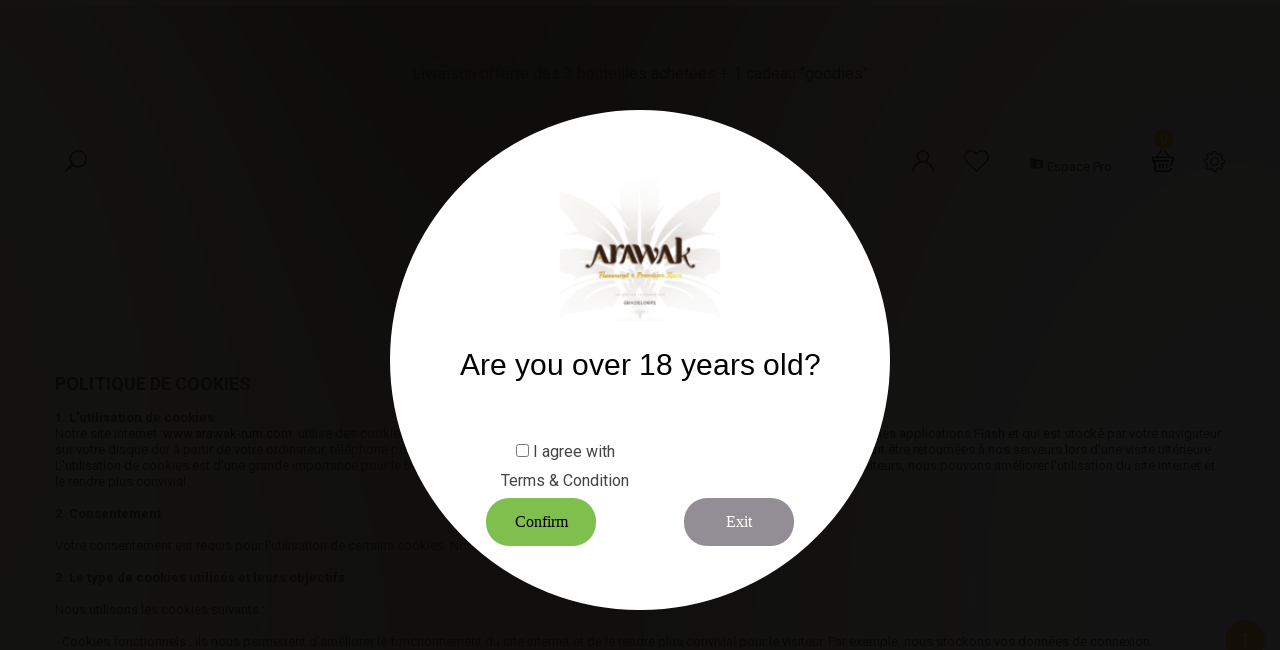

--- FILE ---
content_type: text/html; charset=utf-8
request_url: https://www.arawak-rum.com/en/content/2-cookies-en
body_size: 38437
content:





<!doctype html>
<html lang="en">

    <head>
        
            
  <meta charset="utf-8">


  <meta http-equiv="x-ua-compatible" content="ie=edge">



  <title>Cookies en</title>
  <meta name="description" content="cookies">
  <meta name="keywords" content="notice, legal, credits">
<meta name="google-site-verification" content="a7VBZSBv0MCjN2PBi6ACKtHX7t0RRQkws5EZVQhsQEE" />
    





<meta name="viewport" content="initial-scale=1, maximum-scale=1, user-scalable=yes">



<link rel="icon" type="image/vnd.microsoft.icon" href="https://www.arawak-rum.com/img/favicon.ico?1628382044">
<link rel="shortcut icon" type="image/x-icon" href="https://www.arawak-rum.com/img/favicon.ico?1628382044">

  <link href="https://fonts.googleapis.com/css?family=Roboto:300,400,400i,500,600,700,800,900,900i" rel="stylesheet">
<link href="https://fonts.googleapis.com/css?family=Poppins:100,300,400,500,600,700,900,900i" rel="stylesheet">

    <link rel="stylesheet" href="https://www.arawak-rum.com/themes/vinova_nuranium/assets/cache/theme-20f43f235.css" type="text/css" media="all">



  

  <script type="text/javascript">
        var baseDir = "\/";
        var isLogged = false;
        var isLoggedWishlist = false;
        var presta_age = "18";
        var presta_areyou = "Are you 18 or older?";
        var presta_cond = "Please accept terms and condition";
        var presta_no = "Exit";
        var presta_oldenough = "I am old enough!";
        var presta_sorry = "We are Sorry!";
        var presta_tpl = "\n<div id=\"modal_content_wrapper\" class=\"content_wrapper\">\n    <h2>Are you over 18 years old?<\/h2>\n    <div class=\"row\" style=\"margin-left:10px;\">\n                            <style>\n                #modal_content h2 {\n                    margin: 5px 0 5px 0 !important;\n                }\n                #modal_content .content_wrapper {\n                    padding-top: 130px;\n                }\n            <\/style>\n            <div class=\"clearfix\">\n                <div class=\"presta_condition\">\n                    <input type=\"checkbox\" name=\"presta_term\" id=\"presta_term\" \/>\n                    <label>I agree with<\/label>\n                    <a data-toggle=\"modal\" data-target=\"#prestTermsCondition\" href=\"javascript:void(0);\">\n                        Terms &amp; Condition\n                    <\/a>\n                <\/div>\n            <\/div>\n                            <style>\n                #presta_term {\n                    margin-top: 50px;\n                }\n            <\/style>\n            <\/div>\n    <nav>\n        <ul>\n            <li>\n                <a href=\"\" class=\"av_btn av_go\" rel=\"yes\">Confirm<\/a>\n            <\/li>\n            <li>\n                <a href=\"\" class=\"av_btn av_no\" rel=\"no\">Exit<\/a>\n            <\/li>\n        <\/ul>\n    <\/nav>\n<\/div>\n<div id=\"modal_regret_wrapper\" class=\"content_wrapper\" style=\"display:none;\">\n    <h2>We are Sorry!<\/h2>\n    <p>You must be 18 years of age or older to enter this site<\/p>\n<\/div>\n    <div class=\"modal fade\" id=\"prestTermsCondition\">\n        <div class=\"modal-dialog\" role=\"document\">\n            <div class=\"modal-content\">\n                <button type=\"button\" class=\"close\" data-dismiss=\"modal\" aria-label=\"Close\">\n                    <span aria-hidden=\"true\">&times;<\/span>\n                <\/button>\n                <div class=\"js-modal-content\"><h2 style=\"text-align:center;\">Conditions g\u00e9n\u00e9rales de vente \u00e0 distance - arawak-rum.com<\/h2>\n<p><\/p>\n<p>Pr\u00e9ambule\u00a0<\/p>\n<p>\u00a0<\/p>\n<p>Les pr\u00e9sentes conditions g\u00e9n\u00e9rales de vente s'appliquent \u00e0 toutes les ventes conclues sur le site Internet\u00a0 www.arawak-rum.com .<\/p>\n<p>\u00a0<\/p>\n<p>Le site Internet\u00a0 www.arawak-rum.com\u00a0 est un service de :\u00a0<\/p>\n<p>\u2022<span style=\"white-space:pre;\"> <\/span>La soci\u00e9t\u00e9\u00a0 J-WAY SPIRITS\u00a0\u00a0<\/p>\n<p>\u2022<span style=\"white-space:pre;\"> <\/span>situ\u00e9e\u00a0 6 rue de la mare aux 3 Saules\u00a0 77930 Saint Sauveur sur Ecole\u00a0\u00a0<\/p>\n<p>\u2022<span style=\"white-space:pre;\"> <\/span>adresse URL du site :\u00a0 www.arawak-rum.com\u00a0<\/p>\n<p>\u2022<span style=\"white-space:pre;\"> <\/span>e-mail :\u00a0 serviceclient@arawak-rum.com\u00a0\u00a0<\/p>\n<p>\u2022<span style=\"white-space:pre;\"> <\/span>num\u00e9ro de t\u00e9l\u00e9phone : 06 15 84 28 58\u00a0<\/p>\n<p>Le site Internet\u00a0 www.arawak-rum.com\u00a0 commercialise les produits suivants\u00a0 :<\/p>\n<p>\u2022<span style=\"white-space:pre;\"> <\/span> Rhums blancs agricoles et Punchs au Rhum .<\/p>\n<p>Le client d\u00e9clare avoir pris connaissance et avoir accept\u00e9 les conditions g\u00e9n\u00e9rales de vente ant\u00e9rieurement \u00e0 la passation de sa commande. La validation de la commande vaut donc acceptation des conditions g\u00e9n\u00e9rales de vente.<\/p>\n<p>-\u00a0 Pr\u00e9vention<\/p>\n<ul><li>. L\u2019acc\u00e8s au site internet, de m\u00eame que l\u2019achat de tous les produits et services propos\u00e9s par le site arawak-rum.com , sont exclusivement r\u00e9serv\u00e9s aux personnes \u00e2g\u00e9es d\u2019au moins 18 ans.<\/li>\n<li>. L\u2019abus d\u2019alcool est dangereux pour la sant\u00e9, consommez avec mod\u00e9ration.<\/li>\n<\/ul><p>\u00a0<\/p>\n<p>Article 1 - Principes<\/p>\n<p>\u00a0<\/p>\n<p>Les pr\u00e9sentes conditions g\u00e9n\u00e9rales expriment l'int\u00e9gralit\u00e9 des obligations des parties. En ce sens, l'acheteur est r\u00e9put\u00e9 les accepter sans r\u00e9serve.<\/p>\n<p>Les pr\u00e9sentes conditions g\u00e9n\u00e9rales de vente s'appliquent \u00e0 l'exclusion de toutes autres conditions, et notamment celles applicables pour les ventes en magasin ou au moyen d'autres circuits de distribution et de commercialisation.<\/p>\n<p>Elles sont accessibles sur le site internet\u00a0 www.arawak-rum.com et pr\u00e9vaudront, le cas \u00e9ch\u00e9ant, sur toute autre version ou tout autre document contradictoire.<\/p>\n<p>Le vendeur et l'acheteur conviennent que les pr\u00e9sentes conditions g\u00e9n\u00e9rales r\u00e9gissent exclusivement leur relation. Le vendeur se r\u00e9serve le droit de modifier ponctuellement ses conditions g\u00e9n\u00e9rales. Elles seront applicables d\u00e8s leur mise en ligne.<\/p>\n<p>Si une condition de vente venait \u00e0 faire d\u00e9faut, elle serait consid\u00e9r\u00e9e \u00eatre r\u00e9gie par les usages en vigueur dans le secteur de la vente \u00e0 distance dont les soci\u00e9t\u00e9s ont leur si\u00e8ge en France.<\/p>\n<p>Les pr\u00e9sentes conditions g\u00e9n\u00e9rales de vente sont valables jusqu'au 31 mars 2040.<\/p>\n<p>\u00a0<\/p>\n<p>\u00a0<\/p>\n<p>Article 2 - Contenu<\/p>\n<p>\u00a0<\/p>\n<p>Les pr\u00e9sentes conditions g\u00e9n\u00e9rales ont pour objet de d\u00e9finir les droits et obligations des parties dans le cadre de la vente en ligne de biens propos\u00e9s par le vendeur \u00e0 l'acheteur, \u00e0 partir du site internet\u00a0 www.arawak-rum.com .<\/p>\n<p>Les pr\u00e9sentes conditions ne concernent que les achats effectu\u00e9s sur le site de\u00a0 www.arawak-rum.com et livr\u00e9s exclusivement en m\u00e9tropole ou en Corse. Pour toute livraison dans les DOM-TOM ou \u00e0 l\u2019\u00e9tranger, il convient d'adresser un message \u00e0 l\u2019adresse e-mail suivante :\u00a0 serviceclient@arawak-rum.com\u00a0 .<\/p>\n<p>Ces achats concernent les produits suivants : Rhums blancs et Punchs au Rhum dits rhums arrang\u00e9s\u00a0 .<\/p>\n<p>\u00a0<\/p>\n<p>Article 3 - Informations pr\u00e9contractuelles<\/p>\n<p>\u00a0<\/p>\n<p>L'acheteur reconna\u00eet avoir eu communication, pr\u00e9alablement \u00e0 la passation de sa commande et \u00e0 la conclusion du contrat, d'une mani\u00e8re lisible et compr\u00e9hensible, des pr\u00e9sentes conditions g\u00e9n\u00e9rales de vente et de toutes les informations list\u00e9es \u00e0 l'article L. 221-5 du code de la consommation.<\/p>\n<p>\u00a0<\/p>\n<p>Sont transmises \u00e0 l'acheteur, de mani\u00e8re claire et compr\u00e9hensible, les informations suivantes :<\/p>\n<p>- les caract\u00e9ristiques essentielles du bien ;<\/p>\n<p>- le prix du bien et\/ou le mode de calcul du prix ;<\/p>\n<p>- s'il y a lieu, tous les frais suppl\u00e9mentaires de transport, de livraison ou d'affranchissement et tous les autres frais \u00e9ventuels exigibles ;<\/p>\n<p>- en l'absence d'ex\u00e9cution imm\u00e9diate du contrat, la date ou le d\u00e9lai auquel le vendeur s'engage \u00e0 livrer le bien, quel que soit son prix ;<\/p>\n<p>- les informations relatives \u00e0 l'identit\u00e9 du vendeur, \u00e0 ses coordonn\u00e9es postales, t\u00e9l\u00e9phoniques et \u00e9lectroniques, et \u00e0 ses activit\u00e9s, celles relatives aux garanties l\u00e9gales, aux fonctionnalit\u00e9s du contenu num\u00e9rique et, le cas \u00e9ch\u00e9ant, \u00e0 son interop\u00e9rabilit\u00e9, \u00e0 l'existence et aux modalit\u00e9s de mise en oeuvre des garanties et autres conditions contractuelles.<\/p>\n<p>\u00a0<\/p>\n<p>Article 4 - La commande<\/p>\n<p>\u00a0<\/p>\n<p>L'acheteur a la possibilit\u00e9 de passer sa commande en ligne, \u00e0 partir du catalogue en ligne et au moyen du formulaire qui y figure, pour tout produit, dans la limite des stocks disponibles.<\/p>\n<p>L'acheteur sera inform\u00e9 de toute indisponibilit\u00e9 du produit ou du bien command\u00e9.<\/p>\n<p>Pour que la commande soit valid\u00e9e, l'acheteur devra accepter, en cliquant \u00e0 l'endroit indiqu\u00e9, les pr\u00e9sentes conditions g\u00e9n\u00e9rales. Il devra aussi choisir l'adresse et le mode de livraison, et enfin valider le mode de paiement.<\/p>\n<p>La vente sera consid\u00e9r\u00e9e comme d\u00e9finitive :<\/p>\n<p>- apr\u00e8s l'envoi \u00e0 l'acheteur de la confirmation de l'acceptation de la commande par le vendeur par courrier \u00e9lectronique ;<\/p>\n<p>- et apr\u00e8s encaissement par le vendeur de l'int\u00e9gralit\u00e9 du prix.<\/p>\n<p>Toute commande vaut acceptation des prix et de la description des produits disponibles \u00e0 la vente. Toute contestation sur ce point interviendra dans le cadre d'un \u00e9ventuel \u00e9change et des garanties ci-dessous mentionn\u00e9es.<\/p>\n<p>Dans certains cas, notamment d\u00e9faut de paiement, adresse erron\u00e9e ou autre probl\u00e8me sur le compte de l'acheteur, le vendeur se r\u00e9serve le droit de bloquer la commande de l'acheteur jusqu'\u00e0 la r\u00e9solution du probl\u00e8me.<\/p>\n<p>Pour toute question relative au suivi d'une commande, l'acheteur peut appeler le num\u00e9ro de t\u00e9l\u00e9phone suivant :\u00a0 06 15 84 28 58\u00a0 \u00a0(co\u00fbt d'un appel local), aux jours et horaires suivants :\u00a0<\/p>\n<p>Lundi au samedi 10h \u2013 20h30 , ou envoyer un mail au vendeur \u00e0 l\u2019adresse mail suivante :\u00a0<\/p>\n<p>serviceclient@arawak-rum.com .<\/p>\n<p>\u00a0<\/p>\n<p>Article 5 - Signature \u00e9lectronique<\/p>\n<p>\u00a0<\/p>\n<p>La fourniture en ligne du num\u00e9ro de carte bancaire de l'acheteur et la validation finale de la commande vaudront preuve de l'accord de l'acheteur :<\/p>\n<p>-\u00a0 exigibilit\u00e9 des sommes dues au titre du bon de commande ;<\/p>\n<p>-\u00a0 signature et acception expresse de toutes les op\u00e9rations effectu\u00e9es.<\/p>\n<p>En cas d'utilisation frauduleuse de la carte bancaire, l'acheteur est invit\u00e9, d\u00e8s le constat de cette utilisation, \u00e0 contacter le vendeur au num\u00e9ro de t\u00e9l\u00e9phone suivant :\u00a0 serviceclient@arawak-rum.com\u00a0 .\u00a0<\/p>\n<p>\u00a0<\/p>\n<p>Article 6 - Confirmation de commande<\/p>\n<p>\u00a0<\/p>\n<p>Le vendeur fournit \u00e0 l'acheteur une confirmation de commande, par messagerie \u00e9lectronique.<\/p>\n<p>\u00a0<\/p>\n<p>Article 7 - Preuve de la transaction<\/p>\n<p>\u00a0<\/p>\n<p>Les registres informatis\u00e9s, conserv\u00e9s dans les syst\u00e8mes informatiques du vendeur dans des conditions raisonnables de s\u00e9curit\u00e9, seront consid\u00e9r\u00e9s comme les preuves des communications, des commandes et des paiements intervenus entre les parties. L'archivage des bons de commande et des factures est effectu\u00e9 sur un support fiable et durable pouvant \u00eatre produit \u00e0 titre de preuve.<\/p>\n<p>\u00a0<\/p>\n<p>Article 8 - Informations sur les produits<\/p>\n<p>\u00a0<\/p>\n<p>Les produits r\u00e9gis par les pr\u00e9sentes conditions g\u00e9n\u00e9rales sont ceux qui figurent sur le site internet du vendeur et qui sont indiqu\u00e9s comme vendus par le vendeur. Ils sont propos\u00e9s dans la limite des stocks disponibles.<\/p>\n<p>Les produits sont d\u00e9crits et pr\u00e9sent\u00e9s avec la plus grande exactitude possible. Toutefois, si des erreurs ou omissions ont pu se produire quant \u00e0 cette pr\u00e9sentation, la responsabilit\u00e9 du vendeur ne pourrait \u00eatre engag\u00e9e.<\/p>\n<p>Les photographies des produits ne sont pas contractuelles.<\/p>\n<p>\u00a0<\/p>\n<p>Article 9 - Prix<\/p>\n<p>\u00a0<\/p>\n<p>Le vendeur se r\u00e9serve le droit de modifier ses prix \u00e0 tout moment mais s'engage \u00e0 appliquer les tarifs en vigueur indiqu\u00e9s au moment de la commande, sous r\u00e9serve de disponibilit\u00e9 \u00e0 cette date.<\/p>\n<p>Les prix sont indiqu\u00e9s en euros. Ils ne tiennent pas compte des frais de livraison, factur\u00e9s en suppl\u00e9ment, et indiqu\u00e9s avant la validation de la commande. Les prix tiennent compte de la TVA applicable au jour de la commande et tout changement du taux applicable TVA sera automatiquement r\u00e9percut\u00e9 sur le prix des produits de la boutique en ligne.\u00a0<\/p>\n<p>Si une ou plusieurs taxes ou contributions, notamment environnementales, venaient \u00e0 \u00eatre cr\u00e9\u00e9es ou modifi\u00e9es, en hausse comme en baisse, ce changement pourra \u00eatre r\u00e9percut\u00e9 sur le prix de vente des produits.<\/p>\n<p>\u00a0<\/p>\n<p>Article 10 - Mode de paiement<\/p>\n<p>\u00a0<\/p>\n<p>Il s'agit d'une commande avec obligation de paiement, ce qui signifie que la passation de la commande implique un r\u00e8glement de l'acheteur.<\/p>\n<p>Pour r\u00e9gler sa commande, l'acheteur dispose, \u00e0 son choix, de l'ensemble des modes de paiement mis \u00e0 sa disposition par le vendeur et list\u00e9s sur le site du vendeur. L'acheteur garantit au vendeur qu'il dispose des autorisations \u00e9ventuellement n\u00e9cessaires pour utiliser le mode de paiement choisi par lui, lors de la validation du bon de commande. Le vendeur se r\u00e9serve le droit de suspendre toute gestion de commande et toute livraison en cas de refus d'autorisation de paiement par carte bancaire de la part des organismes officiellement accr\u00e9dit\u00e9s ou en cas de non-paiement. Le vendeur se r\u00e9serve notamment le droit de refuser d'effectuer une livraison ou d'honorer une commande \u00e9manant d'un acheteur qui n'aurait pas r\u00e9gl\u00e9 totalement ou partiellement une commande pr\u00e9c\u00e9dente ou avec lequel un litige de paiement serait en cours d'administration.\u00a0<\/p>\n<p>Le paiement du prix s'effectue en totalit\u00e9 au jour de la commande, selon les modalit\u00e9s suivantes :<\/p>\n<p>- carte bancaire\u00a0<\/p>\n<p>- paypal\u00a0<\/p>\n<p>- cheque\u00a0<\/p>\n<p>- virement<\/p>\n<p>\u00a0<\/p>\n<p><\/p>\n<p><\/p>\n<p><\/p>\n<p><\/p>\n<p><\/p>\n<p><\/p>\n<p><\/p>\n<p><\/p>\n<p><\/p>\n<p><\/p>\n<p><\/p>\n<p>Article 11 - Disponibilit\u00e9 des produits - Remboursement - R\u00e9solution<\/p>\n<p>\u00a0<\/p>\n<p>Sauf en cas de force majeure ou lors des p\u00e9riodes de fermeture de la boutique en ligne qui seront clairement annonc\u00e9es sur la page d'accueil du site, les d\u00e9lais d'exp\u00e9dition seront, dans la limite des stocks disponibles, ceux indiqu\u00e9s ci-dessous. Les d\u00e9lais d'exp\u00e9dition courent \u00e0 compter de la date d'enregistrement de la commande indiqu\u00e9e sur le mail de confirmation de la commande.<\/p>\n<p>Pour les livraisons en France M\u00e9tropolitaine et en Corse, le d\u00e9lai est de\u00a0<\/p>\n<p>\u2022<span style=\"white-space:pre;\"> <\/span>Particuliers 48 \u00e0 72 h en France M\u00e9tropolitaine\u00a0<\/p>\n<p>\u2022<span style=\"white-space:pre;\"> <\/span>Professionnels :48 \u00e0 72 h en France M\u00e9tropolitaine<\/p>\n<p>\u00e0 compter du jour suivant celui o\u00f9 l'acheteur a pass\u00e9 sa commande, selon les modalit\u00e9s suivantes :\u00a0<\/p>\n<p>\u2022<span style=\"white-space:pre;\"> <\/span>livraison sur Palette (France M\u00e9tropolitaine) .<\/p>\n<p>Au plus tard, le d\u00e9lai sera de 30 jours ouvrables apr\u00e8s la conclusion du contrat.<\/p>\n<p>Pour les livraisons dans les DOM-TOM ou un autre pays, les modalit\u00e9s de livraison seront pr\u00e9cis\u00e9es \u00e0 l\u2019acheteur au cas par cas.<\/p>\n<p>En cas de non-respect de la date ou du d\u00e9lai de livraison convenu, l'acheteur devra, avant de rompre le contrat, enjoindre au vendeur d'ex\u00e9cuter celui-ci dans un d\u00e9lai suppl\u00e9mentaire raisonnable.<\/p>\n<p>\u00c0 d\u00e9faut d'ex\u00e9cution \u00e0 l'expiration de ce nouveau d\u00e9lai, l'acheteur pourra librement rompre le contrat.<\/p>\n<p>L'acheteur devra accomplir ces formalit\u00e9s successives par lettre recommand\u00e9e avec accus\u00e9 de r\u00e9ception ou par un \u00e9crit sur un autre support durable.<\/p>\n<p>Le contrat sera consid\u00e9r\u00e9 comme r\u00e9solu \u00e0 la r\u00e9ception par le vendeur de la lettre ou de l'\u00e9crit l'informant de cette r\u00e9solution, sauf si le professionnel s'est ex\u00e9cut\u00e9 entre-temps.<\/p>\n<p>L'acheteur pourra cependant r\u00e9soudre imm\u00e9diatement le contrat, si les dates ou d\u00e9lais vu ci-dessus constituent pour lui une condition essentielle du contrat.<\/p>\n<p>Dans ce cas, lorsque le contrat est r\u00e9solu, le vendeur est tenu de rembourser l'acheteur de la totalit\u00e9 des sommes vers\u00e9es, au plus tard dans les 14 jours suivant la date \u00e0 laquelle le contrat a \u00e9t\u00e9 d\u00e9nonc\u00e9.<\/p>\n<p>En cas d'indisponibilit\u00e9 du produit command\u00e9, l'acheteur en sera inform\u00e9 au plus t\u00f4t et aura la possibilit\u00e9 d'annuler sa commande. L'acheteur aura alors le choix de demander soit le remboursement des sommes vers\u00e9es dans les 14 jours au plus tard de leur versement, soit l'\u00e9change du produit.<\/p>\n<p>\u00a0<\/p>\n<p>Article 12 - Modalit\u00e9s de livraison<\/p>\n<p>\u00a0<\/p>\n<p>La livraison s'entend du transfert au consommateur de la possession physique ou du contr\u00f4le du bien. Les produits command\u00e9s sont livr\u00e9s \u00e0 l'acheteur par le fournisseur du vendeur selon les modalit\u00e9s et le d\u00e9lai pr\u00e9cis\u00e9s ci-dessus.<\/p>\n<p>Les produits sont livr\u00e9s \u00e0 l'adresse indiqu\u00e9e par l'acheteur sur le bon de commande, l'acheteur devra donc veiller \u00e0 son exactitude. Tout colis renvoy\u00e9 au vendeur \u00e0 cause d'une adresse de livraison erron\u00e9e ou incompl\u00e8te sera r\u00e9exp\u00e9di\u00e9 aux frais de l'acheteur. L'acheteur peut, \u00e0 sa demande, obtenir l'envoi d'une facture \u00e0 l'adresse de facturation et non \u00e0 l'adresse de livraison, en validant l'option pr\u00e9vue \u00e0 cet effet sur le bon de commande.<\/p>\n<p>Si l'acheteur est absent le jour de la livraison, le livreur laissera un avis de passage dans la bo\u00eete aux lettres, qui permettra de retirer le colis aux lieu et d\u00e9lai indiqu\u00e9s.<\/p>\n<p>Si au moment de la livraison, l'emballage d'origine est ab\u00eem\u00e9, d\u00e9chir\u00e9, ouvert, l'acheteur doit alors v\u00e9rifier l'\u00e9tat des articles. S'ils ont \u00e9t\u00e9 endommag\u00e9s, l'acheteur doit imp\u00e9rativement refuser le colis et noter une r\u00e9serve sur le bordereau de livraison (colis refus\u00e9 car ouvert ou endommag\u00e9).<\/p>\n<p>L'acheteur doit indiquer sur le bon de livraison et sous forme de r\u00e9serves manuscrites accompagn\u00e9es de sa signature toute anomalie concernant la livraison (avarie, produit manquant par rapport au bon de livraison, colis endommag\u00e9s, produits cass\u00e9s...).<\/p>\n<p>Cette v\u00e9rification est consid\u00e9r\u00e9e comme effectu\u00e9e d\u00e8s lors que l'acheteur, ou une personne autoris\u00e9e par lui, a sign\u00e9 le bon de livraison.<\/p>\n<p>L'acheteur devra alors confirmer par courrier recommand\u00e9 ces r\u00e9serves au transporteur au plus tard dans les deux jours ouvrables suivant la r\u00e9ception du ou des articles et transmettre une copie de ce courrier par fax ou simple courrier au vendeur \u00e0 l'adresse indiqu\u00e9e dans les mentions l\u00e9gales du site.<\/p>\n<p>Si les produits n\u00e9cessitent d'\u00eatre renvoy\u00e9s au vendeur, ils doivent faire l'objet d'une demande de retour aupr\u00e8s du vendeur dans les 14 jours suivant la livraison. Toute r\u00e9clamation formul\u00e9e hors de ce d\u00e9lai ne pourra \u00eatre accept\u00e9e. Le retour du produit ne pourra \u00eatre accept\u00e9 que pour les produits dans leur \u00e9tat d'origine (emballage, accessoires, notice...).<\/p>\n<p>\u00a0<\/p>\n<p>Article 13 - Erreurs de livraison<\/p>\n<p>\u00a0<\/p>\n<p>L'acheteur devra formuler aupr\u00e8s du vendeur le jour m\u00eame de la livraison ou au plus tard le premier jour ouvr\u00e9 suivant la livraison, toute r\u00e9clamation d'erreur de livraison et\/ou de non-conformit\u00e9 des produits en nature ou en qualit\u00e9 par rapport aux indications figurant sur le bon de commande. Toute r\u00e9clamation formul\u00e9e au-del\u00e0 de ce d\u00e9lai sera rejet\u00e9e.<\/p>\n<p>La r\u00e9clamation pourra \u00eatre faite, au choix de l'acheteur :<\/p>\n<p>- par t\u00e9l\u00e9phone au num\u00e9ro suivant :\u00a0 06 15 84 28 58\u00a0 \u00a0 ;<\/p>\n<p>- par e-mail \u00e0 l'adresse suivante :\u00a0 serviceclient@arawak-rum.com\u00a0 .<\/p>\n<p>Toute r\u00e9clamation non effectu\u00e9e dans les r\u00e8gles d\u00e9finies ci-dessus et dans les d\u00e9lais impartis ne pourra \u00eatre prise en compte et d\u00e9gagera le vendeur de toute responsabilit\u00e9 vis-\u00e0-vis de l'acheteur.<\/p>\n<p>\u00c0 r\u00e9ception de la r\u00e9clamation, le vendeur attribuera un num\u00e9ro d'\u00e9change du ou des produit(s) concern\u00e9(s) et le communiquera par e-mail \u00e0 l'acheteur. L'\u00e9change d'un produit ne peut avoir lieu qu'apr\u00e8s l'attribution du num\u00e9ro d'\u00e9change.<\/p>\n<p>En cas d'erreur de livraison ou d'\u00e9change, tout produit \u00e0 \u00e9changer ou \u00e0 rembourser devra \u00eatre retourn\u00e9 au vendeur dans son ensemble et dans son emballage d'origine, en Colissimo Recommand\u00e9, \u00e0 l'adresse suivante :\u00a0 6 Rue de la mare aux 3 Saules , 77 930 Saint Sauveur Sur Ecole ,FRANCE.<\/p>\n<p>Les frais de retour sont \u00e0 la charge du vendeur.<\/p>\n<p>\u00a0<\/p>\n<p>Article 14 - Garantie des produits<\/p>\n<p>\u00a0<\/p>\n<p>14-1 Garantie l\u00e9gale de conformit\u00e9<\/p>\n<p>Le vendeur est garant de la conformit\u00e9 du bien vendu au contrat, permettant \u00e0 l'acheteur de formuler une demande au titre de la garantie l\u00e9gale de conformit\u00e9 pr\u00e9vue aux articles L. 217-4 et suivants du code de la consommation.<\/p>\n<p>En cas de mise en oeuvre de la garantie l\u00e9gale de conformit\u00e9, il est rappel\u00e9 que :<\/p>\n<p>-\u00a0 l'acheteur b\u00e9n\u00e9ficie d'un d\u00e9lai de 2 ans \u00e0 compter de la d\u00e9livrance du bien pour agir ;<\/p>\n<p>-\u00a0 l'acheteur peut choisir entre la r\u00e9paration ou le remplacement du bien, sous r\u00e9serve des conditions de co\u00fbt pr\u00e9vues par l'article L. 217-17 du code de la consommation ;<\/p>\n<p>-\u00a0 l'acheteur n\u2019a pas \u00e0 apporter la preuve de la non-conformit\u00e9 du bien durant les 24 mois en cas de biens neufs (6 mois en cas de biens d'occasion), suivant la d\u00e9livrance du bien.<\/p>\n<p>\u00a0<\/p>\n<p>14-2 Garantie l\u00e9gale des vices cach\u00e9s<\/p>\n<p>Conform\u00e9ment aux articles 1641 et suivants du code civil, le vendeur est garant des vices cach\u00e9s pouvant affecter le bien vendu. Il appartiendra \u00e0 l'acheteur de prouver que les vices existaient \u00e0 la vente du bien et sont de nature \u00e0 rendre le bien impropre \u00e0 l'usage auquel il est destin\u00e9. Cette garantie doit \u00eatre mise en oeuvre dans un d\u00e9lai de deux ans \u00e0 compter de la d\u00e9couverte du vice.\u00a0<\/p>\n<p>L'acheteur peut choisir entre la r\u00e9solution de la vente ou une r\u00e9duction du prix conform\u00e9ment \u00e0 l'article 1644 du code civil.<\/p>\n<p>\u00a0<\/p>\n<p>\u00a0<\/p>\n<p>Article 15 - Droit de r\u00e9tractation\u00a0<\/p>\n<p>\u00a0<\/p>\n<p>Application du droit de r\u00e9tractation<\/p>\n<p>Conform\u00e9ment aux dispositions du code de la consommation, l'acheteur dispose d'un d\u00e9lai de 14 jours \u00e0 compter de la date de livraison de sa commande, pour retourner tout article ne lui convenant pas et demander l'\u00e9change ou le remboursement sans p\u00e9nalit\u00e9, \u00e0 l'exception des frais de retour qui restent \u00e0 la charge de l'acheteur.<\/p>\n<p>Les retours sont \u00e0 effectuer dans leur \u00e9tat d'origine et complets (emballage, accessoires, notice...) permettant leur recommercialisation \u00e0 l'\u00e9tat neuf, accompagn\u00e9s de la facture d'achat.<\/p>\n<p>Les produits endommag\u00e9s, salis ou incomplets ne sont pas repris.<\/p>\n<p>Le droit de r\u00e9tractation peut \u00eatre exerc\u00e9 en ligne, \u00e0 l'aide du formulaire de r\u00e9tractation disponible sur ce site internet. Dans ce cas, un accus\u00e9 de r\u00e9ception sur un support durable sera imm\u00e9diatement communiqu\u00e9 \u00e0 l'acheteur. Tout autre mode de d\u00e9claration de r\u00e9tractation est accept\u00e9. Il doit \u00eatre d\u00e9nu\u00e9 d'ambigu\u00eft\u00e9 et exprimer la volont\u00e9 de se r\u00e9tracter.<\/p>\n<p>En cas d'exercice du droit de r\u00e9tractation dans le d\u00e9lai susvis\u00e9, sont rembours\u00e9s le prix du ou des produit(s) achet\u00e9(s) et les frais de livraison sont rembours\u00e9s.<\/p>\n<p>Les frais de retour sont \u00e0 la charge de l'acheteur.<\/p>\n<p><\/p>\n<p>Exceptions\u00a0<\/p>\n<p>Selon l'article L221-28 du Code de la consommation, le droit de r\u00e9tractation ne peut pas \u00eatre exerc\u00e9 pour les contrats :<\/p>\n<p>- de fourniture de biens dont le prix d\u00e9pend de fluctuations sur le march\u00e9 financier \u00e9chappant au contr\u00f4le du professionnel et susceptibles de se produire pendant le d\u00e9lai de r\u00e9tractation ;<\/p>\n<p>- de fourniture de biens confectionn\u00e9s selon les sp\u00e9cifications du consommateur ou nettement personnalis\u00e9s ;<\/p>\n<p>- de fourniture de biens susceptibles de se d\u00e9t\u00e9riorer ou de se p\u00e9rimer rapidement ;<\/p>\n<p>- de fourniture de biens qui ont \u00e9t\u00e9 descell\u00e9s par le consommateur apr\u00e8s la livraison et qui ne peuvent \u00eatre renvoy\u00e9s pour des raisons d'hygi\u00e8ne ou de protection de la sant\u00e9 ;<\/p>\n<p>- de fourniture de biens qui, apr\u00e8s avoir \u00e9t\u00e9 livr\u00e9s et de par leur nature, sont m\u00e9lang\u00e9s de mani\u00e8re indissociable avec d'autres articles ;<\/p>\n<p>- de fourniture de boissons alcoolis\u00e9es dont la livraison est diff\u00e9r\u00e9e au-del\u00e0 de trente jours et dont la valeur convenue \u00e0 la conclusion du contrat d\u00e9pend de fluctuations sur le march\u00e9 \u00e9chappant au contr\u00f4le du professionnel ;<\/p>\n<p>- de travaux d'entretien ou de r\u00e9paration \u00e0 r\u00e9aliser en urgence au domicile du consommateur et express\u00e9ment sollicit\u00e9s par lui, dans la limite des pi\u00e8ces de rechange et travaux strictement n\u00e9cessaires pour r\u00e9pondre \u00e0 l'urgence ;<\/p>\n<p>- de fourniture d'enregistrements audio ou vid\u00e9o ou de logiciels informatiques lorsqu'ils ont \u00e9t\u00e9 descell\u00e9s par le consommateur apr\u00e8s la livraison ;<\/p>\n<p>- de fourniture d'un journal, d'un p\u00e9riodique ou d'un magazine, sauf pour les contrats d'abonnement \u00e0 ces publications ;<\/p>\n<p>- de fourniture d'un contenu num\u00e9rique non fourni sur un support mat\u00e9riel dont l'ex\u00e9cution a commenc\u00e9 apr\u00e8s accord pr\u00e9alable expr\u00e8s du consommateur et renoncement expr\u00e8s \u00e0 son droit de r\u00e9tractation.<\/p>\n<p>\u00a0<\/p>\n<p>Article 16 - Force majeure<\/p>\n<p>\u00a0<\/p>\n<p>Toutes circonstances ind\u00e9pendantes de la volont\u00e9 des parties emp\u00eachant l'ex\u00e9cution dans des conditions normales de leurs obligations sont consid\u00e9r\u00e9es comme des causes d'exon\u00e9ration des obligations des parties et entra\u00eenent leur suspension.<\/p>\n<p>La partie qui invoque les circonstances vis\u00e9es ci-dessus doit avertir imm\u00e9diatement l'autre partie de leur survenance, ainsi que de leur disparition.<\/p>\n<p>Seront consid\u00e9r\u00e9s comme cas de force majeure tous faits ou circonstances irr\u00e9sistibles, ext\u00e9rieurs aux parties, impr\u00e9visibles, in\u00e9vitables, ind\u00e9pendants de la volont\u00e9 des parties et qui ne pourront \u00eatre emp\u00each\u00e9s par ces derni\u00e8res, malgr\u00e9 tous les efforts raisonnablement possibles. De fa\u00e7on expresse, sont consid\u00e9r\u00e9s comme cas de force majeure ou cas fortuits, outre ceux habituellement retenus par la jurisprudence des cours et des tribunaux fran\u00e7ais : le blocage des moyens de transports ou d'approvisionnements, tremblements de terre, incendies, temp\u00eates, inondations, foudre, l'arr\u00eat des r\u00e9seaux de t\u00e9l\u00e9communication ou difficult\u00e9s propres aux r\u00e9seaux de t\u00e9l\u00e9communication externes aux clients.<\/p>\n<p>Les parties se rapprocheront pour examiner l'incidence de l'\u00e9v\u00e9nement et convenir des conditions dans lesquelles l'ex\u00e9cution du contrat sera poursuivie. Si le cas de force majeure a une dur\u00e9e sup\u00e9rieure \u00e0 trois mois, les pr\u00e9sentes conditions g\u00e9n\u00e9rales pourront \u00eatre r\u00e9sili\u00e9es par la partie l\u00e9s\u00e9e.<\/p>\n<p>\u00a0<\/p>\n<p>Article 17 - Propri\u00e9t\u00e9 intellectuelle<\/p>\n<p>\u00a0<\/p>\n<p>Le contenu du site internet reste la propri\u00e9t\u00e9 du vendeur, seul titulaire des droits de propri\u00e9t\u00e9 intellectuelle sur ce contenu.<\/p>\n<p>Les acheteurs s'engagent \u00e0 ne faire aucun usage de ce contenu ; toute reproduction totale ou partielle de ce contenu est strictement interdite et est susceptible de constituer un d\u00e9lit de contrefa\u00e7on.<\/p>\n<p>\u00a0<\/p>\n<p>Article 18 - Informatiques et Libert\u00e9s<\/p>\n<p>\u00a0<\/p>\n<p>Les donn\u00e9es nominatives fournies par l'acheteur sont n\u00e9cessaires au traitement de sa commande et \u00e0 l'\u00e9tablissement des factures.<\/p>\n<p>Elles peuvent \u00eatre communiqu\u00e9es aux partenaires du vendeur charg\u00e9s de l'ex\u00e9cution, du traitement, de la gestion et du paiement des commandes.<\/p>\n<p>Le traitement des informations communiqu\u00e9es par l'interm\u00e9diaire du site internet\u00a0 www.arawak-rum.com a fait l'objet d'une d\u00e9claration aupr\u00e8s de la CNIL.<\/p>\n<p>L'acheteur dispose d'un droit d'acc\u00e8s permanent, de modification, de rectification et d'opposition s'agissant des informations le concernant. Ce droit peut \u00eatre exerc\u00e9 dans les conditions et selon les modalit\u00e9s d\u00e9finies sur le site\u00a0 www.arawak-rum.com .<\/p>\n<p>\u00a0<\/p>\n<p>Article 19 - Non-validation partielle<\/p>\n<p>\u00a0<\/p>\n<p>Si une ou plusieurs stipulations des pr\u00e9sentes conditions g\u00e9n\u00e9rales sont tenues pour non valides ou d\u00e9clar\u00e9es telles en application d'une loi, d'un r\u00e8glement ou \u00e0 la suite d'une d\u00e9cision d\u00e9finitive d'une juridiction comp\u00e9tente, les autres stipulations garderont toute leur force et leur port\u00e9e.<\/p>\n<p>\u00a0<\/p>\n<p>Article 20 - Non-renonciation<\/p>\n<p>\u00a0<\/p>\n<p>Le fait pour l'une des parties de ne pas se pr\u00e9valoir d'un manquement par l'autre partie \u00e0 l'une quelconque des obligations vis\u00e9es dans les pr\u00e9sentes conditions g\u00e9n\u00e9rales ne saurait \u00eatre interpr\u00e9t\u00e9 pour l'avenir comme une renonciation \u00e0 l'obligation en cause.<\/p>\n<p>\u00a0<\/p>\n<p>Article 21 - Titre<\/p>\n<p>\u00a0<\/p>\n<p>En cas de difficult\u00e9 d'interpr\u00e9tation entre l'un quelconque des titres figurant en t\u00eate des clauses, et l'une quelconque des clauses, les titres seront d\u00e9clar\u00e9s inexistants.<\/p>\n<p>\u00a0<\/p>\n<p>Article 22 - Langue du contrat<\/p>\n<p>\u00a0<\/p>\n<p>Les pr\u00e9sentes conditions g\u00e9n\u00e9rales de vente sont r\u00e9dig\u00e9es en langue fran\u00e7aise. Dans le cas o\u00f9 elles seraient traduites en une ou plusieurs langues \u00e9trang\u00e8res, seul le texte fran\u00e7ais ferait foi en cas de litige.<\/p>\n<p>\u00a0<\/p>\n<p>Article 23 - M\u00e9diation et r\u00e8glement des litiges<\/p>\n<p>\u00a0<\/p>\n<p>L'acheteur peut recourir \u00e0 une m\u00e9diation conventionnelle, notamment aupr\u00e8s de la Commission de la m\u00e9diation de la consommation ou aupr\u00e8s des instances de m\u00e9diation sectorielles existantes, ou \u00e0 tout mode alternatif de r\u00e8glement des diff\u00e9rends (conciliation, par exemple) en cas de contestation. Les noms, coordonn\u00e9es et adresse \u00e9lectronique du m\u00e9diateur sont disponibles sur notre site.<\/p>\n<p>\u00a0<\/p>\n<p>Conform\u00e9ment \u00e0 l\u2019article 14 du R\u00e8glement (UE) n\u00b0524\/2013, la Commission Europ\u00e9enne a mis en place une plateforme de R\u00e8glement en Ligne des Litiges, facilitant le r\u00e8glement ind\u00e9pendant par voie extrajudiciaire des litiges en ligne entre consommateurs et professionnels de l\u2019Union europ\u00e9enne. Cette plateforme est accessible au lien suivant : https:\/\/webgate.ec.europa.eu\/odr\/.<\/p>\n<p>\u00a0<\/p>\n<p>Article 24 - Loi applicable<\/p>\n<p>\u00a0<\/p>\n<p>Les pr\u00e9sentes conditions g\u00e9n\u00e9rales sont soumises \u00e0 l'application du droit fran\u00e7ais. Le tribunal comp\u00e9tent est le tribunal judiciaire.<\/p>\n<p>Il en est ainsi pour les r\u00e8gles de fond comme pour les r\u00e8gles de forme. En cas de litige ou de r\u00e9clamation, l'acheteur s'adressera en priorit\u00e9 au vendeur pour obtenir une solution amiable.<\/p>\n<p>\u00a0<\/p>\n<p>Article 25 - Protection des donn\u00e9es personnelles<\/p>\n<p>\u00a0<\/p>\n<p>Donn\u00e9es collect\u00e9es\u00a0<\/p>\n<p>Les donn\u00e9es \u00e0 caract\u00e8re personnel qui sont collect\u00e9es sur ce site sont les suivantes :<\/p>\n<p>- ouverture de compte : lors de la cr\u00e9ation du compte de l'utilisateur, ses nom ; pr\u00e9nom ; adresse \u00e9lectronique ; n\u00b0 de t\u00e9l\u00e9phone ; adresse postale ;\u00a0<\/p>\n<p>- connexion : lors de la connexion de l'utilisateur au site web, celui-ci enregistre, notamment, ses nom, pr\u00e9nom, donn\u00e9es de connexion, d'utilisation, de localisation et ses donn\u00e9es relatives au paiement ;<\/p>\n<p>- profil : l'utilisation des prestations pr\u00e9vues sur le site web permet de renseigner un profil, pouvant comprendre une adresse et un num\u00e9ro de t\u00e9l\u00e9phone ;<\/p>\n<p>- paiement : dans le cadre du paiement des produits et prestations propos\u00e9s sur le site web, celui-ci enregistre des donn\u00e9es financi\u00e8res relatives au compte bancaire ou \u00e0 la carte de cr\u00e9dit de l'utilisateur ;<\/p>\n<p>- communication : lorsque le site web est utilis\u00e9 pour communiquer avec d'autres membres, les donn\u00e9es concernant les communications de l'utilisateur font l'objet d'une conservation temporaire ;<\/p>\n<p>- cookies : les cookies sont utilis\u00e9s, dans le cadre de l'utilisation du site. L'utilisateur a la possibilit\u00e9 de d\u00e9sactiver les cookies \u00e0 partir des param\u00e8tres de son navigateur.<\/p>\n<p>\u00a0<\/p>\n<p>Utilisation des donn\u00e9es personnelles\u00a0<\/p>\n<p>Les donn\u00e9es personnelles collect\u00e9es aupr\u00e8s des utilisateurs ont pour objectif la mise \u00e0 disposition des services du site web, leur am\u00e9lioration et le maintien d'un environnement s\u00e9curis\u00e9. Plus pr\u00e9cis\u00e9ment, les utilisations sont les suivantes :<\/p>\n<p>-\u00a0 acc\u00e8s et utilisation du site web par l'utilisateur ;<\/p>\n<p>-\u00a0 gestion du fonctionnement et optimisation du site web ;<\/p>\n<p>-\u00a0 organisation des conditions d'utilisation des Services de paiement ;<\/p>\n<p>-\u00a0 v\u00e9rification, identification et authentification des donn\u00e9es transmises par l'utilisateur ;<\/p>\n<p>-\u00a0 proposition \u00e0 l'utilisateur de la possibilit\u00e9 de communiquer avec d'autres utilisateurs du site web ;<\/p>\n<p>-\u00a0 mise en oeuvre d'une assistance utilisateurs ;<\/p>\n<p>-\u00a0 personnalisation des services en affichant des publicit\u00e9s en fonction de l'historique de navigation de l'utilisateur, selon ses pr\u00e9f\u00e9rences ;<\/p>\n<p>-\u00a0 pr\u00e9vention et d\u00e9tection des fraudes, malwares (malicious softwares ou logiciels malveillants) et gestion des incidents de s\u00e9curit\u00e9 ;<\/p>\n<p>-\u00a0 gestion des \u00e9ventuels litiges avec les utilisateurs ;<\/p>\n<p>-\u00a0 envoi d'informations commerciales et publicitaires, en fonction des pr\u00e9f\u00e9rences de l'utilisateur.<\/p>\n<p><\/p>\n<p>Partage des donn\u00e9es personnelles avec des tiers<\/p>\n<p>Les donn\u00e9es personnelles peuvent \u00eatre partag\u00e9es avec des soci\u00e9t\u00e9s tierces, dans les cas suivants :<\/p>\n<p>-\u00a0 lorsque l'utilisateur utilise les services de paiement, pour la mise en oeuvre de ces services, le site web est en relation avec des soci\u00e9t\u00e9s bancaires et financi\u00e8res tierces avec lesquelles elle a pass\u00e9 des contrats ;<\/p>\n<p>-\u00a0 lorsque l'utilisateur publie, dans les zones de commentaires libres du site web, des informations accessibles au public ;<\/p>\n<p>-\u00a0 lorsque l'utilisateur autorise le site web d'un tiers \u00e0 acc\u00e9der \u00e0 ses donn\u00e9es ;<\/p>\n<p>-\u00a0 lorsque le site web recourt aux services de prestataires pour fournir l'assistance utilisateurs, la publicit\u00e9 et les services de paiement. Ces prestataires disposent d'un acc\u00e8s limit\u00e9 aux donn\u00e9es de l'utilisateur, dans le cadre de l'ex\u00e9cution de ces prestations, et ont une obligation contractuelle de les utiliser en conformit\u00e9 avec les dispositions de la r\u00e9glementation applicable en mati\u00e8re protection des donn\u00e9es \u00e0 caract\u00e8re personnel ;<\/p>\n<p>-\u00a0 si la loi l'exige, le site web peut effectuer la transmission de donn\u00e9es pour donner suite aux r\u00e9clamations pr\u00e9sent\u00e9es contre le site web et se conformer aux proc\u00e9dures administratives et judiciaires ;<\/p>\n<p>-\u00a0 si le site web est impliqu\u00e9e dans une op\u00e9ration de fusion, acquisition, cession d'actifs ou proc\u00e9dure de redressement judiciaire, elle pourra \u00eatre amen\u00e9e \u00e0 c\u00e9der ou partager tout ou partie de ses actifs, y compris les donn\u00e9es \u00e0 caract\u00e8re personnel. Dans ce cas, les utilisateurs seraient inform\u00e9s, avant que les donn\u00e9es \u00e0 caract\u00e8re personnel ne soient transf\u00e9r\u00e9es \u00e0 une tierce partie.<\/p>\n<p><\/p>\n<p>S\u00e9curit\u00e9 et confidentialit\u00e9<\/p>\n<p>\u00a0<\/p>\n<p>Le site web met en oeuvre des mesures organisationnelles, techniques, logicielles et physiques en mati\u00e8re de s\u00e9curit\u00e9 du num\u00e9rique pour prot\u00e9ger les donn\u00e9es personnelles contre les alt\u00e9rations, destructions et acc\u00e8s non autoris\u00e9s. Toutefois, il est \u00e0 signaler qu'internet n'est pas un environnement compl\u00e8tement s\u00e9curis\u00e9 et le site web ne peut pas garantir la s\u00e9curit\u00e9 de la transmission ou du stockage des informations sur internet.<\/p>\n<p><\/p>\n<p>Mise en oeuvre des droits des utilisateurs<\/p>\n<p>\u00a0<\/p>\n<p>En application de la r\u00e9glementation applicable aux donn\u00e9es \u00e0 caract\u00e8re personnel, les utilisateurs disposent des droits suivants, qu'ils peuvent exercer en faisant leur demande \u00e0 l'adresse suivante :\u00a0<\/p>\n<p>\u00a0serviceclient@arawak-rum.com\u00a0 .<\/p>\n<p>\u2022<span style=\"white-space:pre;\"> <\/span>le droit d\u2019acc\u00e8s : ils peuvent exercer leur droit d'acc\u00e8s, pour conna\u00eetre les donn\u00e9es personnelles les concernant. Dans ce cas, avant la mise en \u0153uvre de ce droit, le site web peut demander une preuve de l'identit\u00e9 de l'utilisateur afin d'en v\u00e9rifier l'exactitude.\u00a0<\/p>\n<p>\u2022<span style=\"white-space:pre;\"> <\/span>le droit de rectification : si les donn\u00e9es \u00e0 caract\u00e8re personnel d\u00e9tenues par le site web sont inexactes, ils peuvent demander la mise \u00e0 jour des informations.<\/p>\n<p>\u2022<span style=\"white-space:pre;\"> <\/span>le droit de suppression des donn\u00e9es : les utilisateurs peuvent demander la suppression de leurs donn\u00e9es \u00e0 caract\u00e8re personnel, conform\u00e9ment aux lois applicables en mati\u00e8re de protection des donn\u00e9es.\u00a0<\/p>\n<p>\u2022<span style=\"white-space:pre;\"> <\/span>le droit \u00e0 la limitation du traitement : les utilisateurs peuvent de demander au site web de limiter le traitement des donn\u00e9es personnelles conform\u00e9ment aux hypoth\u00e8ses pr\u00e9vues par le RGPD.\u00a0<\/p>\n<p>\u2022<span style=\"white-space:pre;\"> <\/span>le droit de s\u2019opposer au traitement des donn\u00e9es : les utilisateurs peuvent s\u2019opposer \u00e0 ce que ses donn\u00e9es soient trait\u00e9es conform\u00e9ment aux hypoth\u00e8ses pr\u00e9vues par le RGPD.\u00a0\u00a0<\/p>\n<p>\u2022<span style=\"white-space:pre;\"> <\/span>le droit \u00e0 la portabilit\u00e9 : ils peuvent r\u00e9clamer que le site web leur remette les donn\u00e9es personnelles qui lui sont fournies pour les transmettre \u00e0 un nouveau site web.<\/p>\n<p>Evolution de la pr\u00e9sente clause<\/p>\n<p>Le site web se r\u00e9serve le droit d'apporter toute modification \u00e0 la pr\u00e9sente clause relative \u00e0 la protection des donn\u00e9es \u00e0 caract\u00e8re personnel \u00e0 tout moment. Si une modification est apport\u00e9e \u00e0 la pr\u00e9sente clause de protection des donn\u00e9es \u00e0 caract\u00e8re personnel, le site web s'engage \u00e0 publier la nouvelle version sur son site. Le site web informera \u00e9galement les utilisateurs de la modification par messagerie \u00e9lectronique, dans un d\u00e9lai minimum de 15 jours avant la date d'effet. Si l'utilisateur n'est pas d'accord avec les termes de la nouvelle r\u00e9daction de la clause de protection des donn\u00e9es \u00e0 caract\u00e8re personnel, il a la possibilit\u00e9 de supprimer son compte.<\/p>\n<p>\u00a0<\/p>\n<p>\u00a0<\/p>\n<p>\u00a0<\/p>\n<p>\u00a0<\/p>\n<p>Annexe :\u00a0<\/p>\n<p>\u00a0<\/p>\n<p>Formulaire de r\u00e9tractation\u00a0<\/p>\n<p>(\u00e0 comp\u00e9ter par le consommateur,<\/p>\n<p>et \u00e0 envoyer par lettre recomand\u00e9e avec accus\u00e9 de r\u00e9ception,<\/p>\n<p>dans le d\u00e9lai maximum de 14 jours suivant la date de conclusion du contrat de prestation)<\/p>\n<p>\u00a0<\/p>\n<p>\u00a0<\/p>\n<p>Formulaire de r\u00e9tractation<\/p>\n<p>\u00a0<\/p>\n<p>\u00c0 l'attention de :<\/p>\n<p>\u00a0J-WAY SPIRITS\u00a0\u00a0<\/p>\n<p>situ\u00e9e \u00e0 :\u00a0 6 Rue de la mare aux 3 Saules\u00a0 , 77 930 Saint Sauveur Sur Ecole\u00a0<\/p>\n<p>n\u00b0 de t\u00e9l\u00e9phone : 09 52 22 73 14\u00a0<\/p>\n<p>contact@arawak-rum.com \"<\/p>\n<p>adresse mail :\u00a0 contact@arawak-rum.com\u00a0<\/p>\n<p>\u00a0<\/p>\n<p>Je vous notifie, par la pr\u00e9sente, ma r\u00e9tractation du contrat portant sur....................., command\u00e9e le :\u00a0 .........<\/p>\n<p>\u00a0<\/p>\n<p>Pr\u00e9nom et nom du consommateur : .................<\/p>\n<p>Adresse du consommateur : .................<\/p>\n<p>\u00a0<\/p>\n<p>Date : ..................<\/p>\n<p>\u00a0<\/p>\n<p>Signature du consommateur<\/p>\n<p>\u00a0<\/p>\n<p>\u00a0<\/p>\n<p>\u00a0<\/p>\n<p>\u00a0<\/p>\n<p>\u00a0<\/p>\n<p>\u00a0<\/p>\n<p>\u00a0<\/p>\n<p>\u00a0<\/p>\n<p>\u00a0<\/p>\n<p>\u00a0<\/p>\n<p>Annexe :<\/p>\n<p>\u00a0<\/p>\n<p>Code de la Consommation<\/p>\n<p>\u00a0<\/p>\n<p>Article L. 217-4 : \u201cLe vendeur livre un bien conforme au contrat et r\u00e9pond des d\u00e9fauts de conformit\u00e9 existant lors de la d\u00e9livrance.<\/p>\n<p>Il r\u00e9pond \u00e9galement des d\u00e9fauts de conformit\u00e9 r\u00e9sultant de l'emballage, des instructions de montage ou de l'installation lorsque celle-ci a \u00e9t\u00e9 mise \u00e0 sa charge par le contrat ou a \u00e9t\u00e9 r\u00e9alis\u00e9e sous sa responsabilit\u00e9.\u201d<\/p>\n<p>\u00a0<\/p>\n<p>Article L. 217-5 : \u201cLe bien est conforme au contrat:<\/p>\n<p>1\u00b0 S'il est propre \u00e0 l'usage habituellement attendu d'un bien semblable et, le cas \u00e9ch\u00e9ant:<\/p>\n<p>- s'il correspond \u00e0 la description donn\u00e9e par le vendeur et poss\u00e8de les qualit\u00e9s que celui-ci a pr\u00e9sent\u00e9es \u00e0 l'acheteur sous forme d'\u00e9chantillon ou de mod\u00e8le;<\/p>\n<p>- s'il pr\u00e9sente les qualit\u00e9s qu'un acheteur peut l\u00e9gitimement attendre eu \u00e9gard aux d\u00e9clarations publiques faites par le vendeur, par le producteur ou par son repr\u00e9sentant, notamment dans la publicit\u00e9 ou l'\u00e9tiquetage;<\/p>\n<p>2\u00b0 Ou s'il pr\u00e9sente les caract\u00e9ristiques d\u00e9finies d'un commun accord par les parties ou est propre \u00e0 tout usage sp\u00e9cial recherch\u00e9 par l'acheteur, port\u00e9 \u00e0 la connaissance du vendeur et que ce dernier a accept\u00e9.\u201d<\/p>\n<p>\u00a0<\/p>\n<p>Article L. 217-6 : \u201cLe vendeur n'est pas tenu par les d\u00e9clarations publiques du producteur ou de son repr\u00e9sentant s'il est \u00e9tabli qu'il ne les connaissait pas et n'\u00e9tait l\u00e9gitimement pas en mesure de les conna\u00eetre\u201d.<\/p>\n<p>\u00a0<\/p>\n<p>Article L. 217-7 : \u201cLes d\u00e9fauts de conformit\u00e9 qui apparaissent dans un d\u00e9lai de vingt-quatre mois \u00e0 partir de la d\u00e9livrance du bien sont pr\u00e9sum\u00e9s exister au moment de la d\u00e9livrance, sauf preuve contraire.Pour les biens vendus d'occasion, ce d\u00e9lai est fix\u00e9 \u00e0 six mois.Le vendeur peut combattre cette pr\u00e9somption si celle-ci n'est pas compatible avec la nature du bien ou le d\u00e9faut de conformit\u00e9 invoqu\u00e9.\u201d<\/p>\n<p>\u00a0<\/p>\n<p>Article L. 217-8 : \u201cL'acheteur est en droit d'exiger la conformit\u00e9 du bien au contrat. Il ne peut cependant contester la conformit\u00e9 en invoquant un d\u00e9faut qu'il connaissait ou ne pouvait ignorer lorsqu'il a contract\u00e9. Il en va de m\u00eame lorsque le d\u00e9faut a son origine dans les mat\u00e9riaux qu'il a lui-m\u00eame fournis.\u201d<\/p>\n<p>\u00a0<\/p>\n<p>Article L. 217-9 : \u201cEn cas de d\u00e9faut de conformit\u00e9, l'acheteur choisit entre la r\u00e9paration et le remplacement du bien.Toutefois, le vendeur peut ne pas proc\u00e9der selon le choix de l'acheteur si ce choix entra\u00eene un co\u00fbt manifestement disproportionn\u00e9 au regard de l'autre modalit\u00e9, compte tenu de la valeur du bien ou de l'importance du d\u00e9faut. Il est alors tenu de proc\u00e9der, sauf impossibilit\u00e9, selon la modalit\u00e9 non choisie par l'acheteur.\u201d<\/p>\n<p>\u00a0<\/p>\n<p>Article L. 217-10 : \u201cSi la r\u00e9paration et le remplacement du bien sont impossibles, l'acheteur peut rendre le bien et se faire restituer le prix ou garder le bien et se faire rendre une partie du prix. La m\u00eame facult\u00e9 lui est ouverte : 1\u00b0 Si la solution demand\u00e9e, propos\u00e9e ou convenue en application de l'article L. 217-9 ne peut \u00eatre mise en \u0153uvre dans le d\u00e9lai d'un mois suivant la r\u00e9clamation de l'acheteur ; 2\u00b0 Ou si cette solution ne peut l'\u00eatre sans inconv\u00e9nient majeur pour celui-ci compte tenu de la nature du bien et de l'usage qu'il recherche. La r\u00e9solution de la vente ne peut toutefois \u00eatre prononc\u00e9e si le d\u00e9faut de conformit\u00e9 est mineur.\u201d<\/p>\n<p>\u00a0<\/p>\n<p>Article L. 217-11 : L'application des dispositions des articles L. 217-9 et L. 217-10 a lieu sans aucun frais pour l'acheteur. Ces m\u00eames dispositions ne font pas obstacle \u00e0 l'allocation de dommages et int\u00e9r\u00eats.<\/p>\n<p>\u00a0<\/p>\n<p>Article L. 217-12 : \u201cL'action r\u00e9sultant du d\u00e9faut de conformit\u00e9 se prescrit par deux ans \u00e0 compter de la d\u00e9livrance du bien.\u201d<\/p>\n<p>\u00a0<\/p>\n<p>Article L. 217-13 : \"les dispositions de la pr\u00e9sente section ne privent pas l'acheteur du droit d'exercer l'action r\u00e9sultant des vices r\u00e9dhibitoires telle qu'elle r\u00e9sulte des articles 1641 \u00e0 1649 du code civil ou toute autre action de nature contractuelle ou extracontractuelle qui lui est reconnue par la loi.\"<\/p>\n<p>\u00a0<\/p>\n<p>Article L. 217-14 : \"L'action r\u00e9cursoire peur \u00eatre exerc\u00e9e par le vendur final \u00e0 l'encontre des vendeurs ou interm\u00e9diaires successifs et du producteur du bien meuble corporel, selon les principes du code civil.<\/p>\n<p>\u00a0<\/p>\n<p>Article L. 217-15 : \"La garantie commerciale s'entend de tout engagement contractuel d'un professionnel \u00e0 l'\u00e9gard du consommateur en vue du remboursement du prix d'achat, du remplacement ou de la r\u00e9paration du bien ou de la prestation de tout autre service en relation avec le bien, en sus de ses obligations l\u00e9gales visant \u00e0 garantir la conformit\u00e9 du bien.\u00a0<\/p>\n<p>La garantie commerciale fait l'objet d'un contrat \u00e9crit, dont un exemplaire est remis \u00e0 l'acheteur.\u00a0<\/p>\n<p>Le contrat pr\u00e9cise le contenu de la garantie, les modalit\u00e9s de sa mise en \u0153uvre, son prix, sa dur\u00e9e, son \u00e9tendue territoriale ainsi que le nom et l'adresse du garant.\u00a0<\/p>\n<p>En outre, il mentionne de fa\u00e7on claire et pr\u00e9cise que, ind\u00e9pendamment de la garantie commerciale, le vendeur reste tenu de la garantie l\u00e9gale de conformit\u00e9 mentionn\u00e9e aux articles L. 217-4 \u00e0 L. 217-12 et de celle relative aux d\u00e9fauts de la chose vendue, dans les conditions pr\u00e9vues aux articles 1641 \u00e0 1648 et 2232 du code civil.\u00a0<\/p>\n<p>Les dispositions des articles L. 217-4, L. 217-5, L. 217-12 et L. 217-16 ainsi que l'article 1641 et le premier alin\u00e9a de l'article 1648 du code civil sont int\u00e9gralement reproduites dans le contrat.\u00a0<\/p>\n<p>En cas de non-respect de ces dispositions, la garantie demeure valable. L'acheteur est en droit de s'en pr\u00e9valoir.\"<\/p>\n<p>\u00a0<\/p>\n<p>Article L. 217-16 : \u201cLorsque l'acheteur demande au vendeur, pendant le cours de la garantie commerciale qui lui a \u00e9t\u00e9 consentie lors de l'acquisition ou de la r\u00e9paration d'un bien meuble, une remise en \u00e9tat couverte par la garantie, toute p\u00e9riode d'immobilisation d'au moins sept jours vient s'ajouter \u00e0 la dur\u00e9e de la garantie qui restait \u00e0 courir.<\/p>\n<p>Cette p\u00e9riode court \u00e0 compter de la demande d'intervention de l'acheteur ou de la mise \u00e0 disposition pour r\u00e9paration du bien en cause, si cette mise \u00e0 disposition est post\u00e9rieure \u00e0 la demande d'intervention.\u201d<\/p>\n<p>\u00a0<\/p>\n<p>Code civil<\/p>\n<p>\u00a0<\/p>\n<p>Article 1641 : \u201cLe vendeur est tenu de la garantie \u00e0 raison des d\u00e9fauts cach\u00e9s de la chose vendue qui la rendent impropre \u00e0 l'usage auquel on la destine, ou qui diminuent tellement cet usage, que l'acheteur ne l'aurait pas acquise, ou n'en aurait donn\u00e9 qu'un moindre prix, s'il les avait connus.\u201d<\/p>\n<p>\u00a0<\/p>\n<p>Article 1648 : \u201cL'action r\u00e9sultant des vices r\u00e9dhibitoires doit \u00eatre intent\u00e9e par l'acqu\u00e9reur,\u00a0 dans un d\u00e9lai de deux ans \u00e0 compter de la d\u00e9couverte du vice. Dans le cas pr\u00e9vu par l'article 1642-1, l'action doit \u00eatre introduite, \u00e0 peine de forclusion, dans l'ann\u00e9e qui suit la date \u00e0 laquelle le vendeur peut \u00eatre d\u00e9charg\u00e9 des vices ou des d\u00e9fauts de conformit\u00e9\u00bb apparents.<\/p>\n<p>Les pr\u00e9sentes conditions g\u00e9n\u00e9rales de vente s'appliquent \u00e0 toutes les ventes conclues sur le site Internet\u00a0 www.arawak-rum.com .<\/p>\n<p>\u00a0<\/p>\n<p>Le site Internet\u00a0 www.arawak-rum.com\u00a0 est un service de :\u00a0<\/p>\n<p>\u2022<span style=\"white-space:pre;\"> <\/span>La soci\u00e9t\u00e9\u00a0 J-WAY SPIRITS\u00a0\u00a0<\/p>\n<p>\u2022<span style=\"white-space:pre;\"> <\/span>situ\u00e9e\u00a0 6 rue de la mare aux 3 Saules\u00a0 77930 Saint Sauveur sur Ecole\u00a0\u00a0<\/p>\n<p>\u2022<span style=\"white-space:pre;\"> <\/span>adresse URL du site :\u00a0 www.arawak-rum.com\u00a0<\/p>\n<p>\u2022<span style=\"white-space:pre;\"> <\/span>e-mail :\u00a0 serviceclient@arawak-rum.com\u00a0\u00a0<\/p>\n<p>\u2022<span style=\"white-space:pre;\"> <\/span>num\u00e9ro de t\u00e9l\u00e9phone : 06 15 84 28 58\u00a0<\/p>\n<p>Le site Internet\u00a0 www.arawak-rum.com\u00a0 commercialise les produits suivants\u00a0 :<\/p>\n<p><\/p>\n<p>\u2022<span style=\"white-space:pre;\"> <\/span> Rhums blancs et Punchs au Rhum dits rhums arrang\u00e9s .<\/p>\n<p><\/p>\n<p>Le client d\u00e9clare avoir pris connaissance et avoir accept\u00e9 les conditions g\u00e9n\u00e9rales de vente ant\u00e9rieurement \u00e0 la passation de sa commande. La validation de la commande vaut donc acceptation des conditions g\u00e9n\u00e9rales de vente.<\/p>\n<p>\u00a0<\/p>\n<p>Article 1 - Principes<\/p>\n<p>\u00a0<\/p>\n<p>Les pr\u00e9sentes conditions g\u00e9n\u00e9rales expriment l'int\u00e9gralit\u00e9 des obligations des parties. En ce sens, l'acheteur est r\u00e9put\u00e9 les accepter sans r\u00e9serve.<\/p>\n<p>Les pr\u00e9sentes conditions g\u00e9n\u00e9rales de vente s'appliquent \u00e0 l'exclusion de toutes autres conditions, et notamment celles applicables pour les ventes en magasin ou au moyen d'autres circuits de distribution et de commercialisation.<\/p>\n<p>Elles sont accessibles sur le site internet\u00a0 www.arawak-rum.com et pr\u00e9vaudront, le cas \u00e9ch\u00e9ant, sur toute autre version ou tout autre document contradictoire.<\/p>\n<p>Le vendeur et l'acheteur conviennent que les pr\u00e9sentes conditions g\u00e9n\u00e9rales r\u00e9gissent exclusivement leur relation. Le vendeur se r\u00e9serve le droit de modifier ponctuellement ses conditions g\u00e9n\u00e9rales. Elles seront applicables d\u00e8s leur mise en ligne.<\/p>\n<p>Si une condition de vente venait \u00e0 faire d\u00e9faut, elle serait consid\u00e9r\u00e9e \u00eatre r\u00e9gie par les usages en vigueur dans le secteur de la vente \u00e0 distance dont les soci\u00e9t\u00e9s ont leur si\u00e8ge en France.<\/p>\n<p>Les pr\u00e9sentes conditions g\u00e9n\u00e9rales de vente sont valables jusqu'au 31 mars 2040.<\/p>\n<p>\u00a0<\/p>\n<p>\u00a0<\/p>\n<p>Article 2 - Contenu<\/p>\n<p>\u00a0<\/p>\n<p>Les pr\u00e9sentes conditions g\u00e9n\u00e9rales ont pour objet de d\u00e9finir les droits et obligations des parties dans le cadre de la vente en ligne de biens propos\u00e9s par le vendeur \u00e0 l'acheteur, \u00e0 partir du site internet\u00a0 www.arawak-rum.com .<\/p>\n<p>Les pr\u00e9sentes conditions ne concernent que les achats effectu\u00e9s sur le site de\u00a0 www.arawak-rum.com et livr\u00e9s exclusivement en m\u00e9tropole ou en Corse. Pour toute livraison dans les DOM-TOM ou \u00e0 l\u2019\u00e9tranger, il convient d'adresser un message \u00e0 l\u2019adresse e-mail suivante :\u00a0 serviceclient@arawak-rum.com\u00a0 .<\/p>\n<p>Ces achats concernent les produits suivants : Rhums blancs et Punchs au Rhum dits rhums arrang\u00e9s\u00a0 .<\/p>\n<p>\u00a0<\/p>\n<p>Article 3 - Informations pr\u00e9contractuelles<\/p>\n<p>\u00a0<\/p>\n<p>L'acheteur reconna\u00eet avoir eu communication, pr\u00e9alablement \u00e0 la passation de sa commande et \u00e0 la conclusion du contrat, d'une mani\u00e8re lisible et compr\u00e9hensible, des pr\u00e9sentes conditions g\u00e9n\u00e9rales de vente et de toutes les informations list\u00e9es \u00e0 l'article L. 221-5 du code de la consommation.<\/p>\n<p>\u00a0<\/p>\n<p>Sont transmises \u00e0 l'acheteur, de mani\u00e8re claire et compr\u00e9hensible, les informations suivantes :<\/p>\n<p>- les caract\u00e9ristiques essentielles du bien ;<\/p>\n<p>- le prix du bien et\/ou le mode de calcul du prix ;<\/p>\n<p>- s'il y a lieu, tous les frais suppl\u00e9mentaires de transport, de livraison ou d'affranchissement et tous les autres frais \u00e9ventuels exigibles ;<\/p>\n<p>- en l'absence d'ex\u00e9cution imm\u00e9diate du contrat, la date ou le d\u00e9lai auquel le vendeur s'engage \u00e0 livrer le bien, quel que soit son prix ;<\/p>\n<p>- les informations relatives \u00e0 l'identit\u00e9 du vendeur, \u00e0 ses coordonn\u00e9es postales, t\u00e9l\u00e9phoniques et \u00e9lectroniques, et \u00e0 ses activit\u00e9s, celles relatives aux garanties l\u00e9gales, aux fonctionnalit\u00e9s du contenu num\u00e9rique et, le cas \u00e9ch\u00e9ant, \u00e0 son interop\u00e9rabilit\u00e9, \u00e0 l'existence et aux modalit\u00e9s de mise en oeuvre des garanties et autres conditions contractuelles.<\/p>\n<p>\u00a0<\/p>\n<p>Article 4 - La commande<\/p>\n<p>\u00a0<\/p>\n<p>L'acheteur a la possibilit\u00e9 de passer sa commande en ligne, \u00e0 partir du catalogue en ligne et au moyen du formulaire qui y figure, pour tout produit, dans la limite des stocks disponibles.<\/p>\n<p>L'acheteur sera inform\u00e9 de toute indisponibilit\u00e9 du produit ou du bien command\u00e9.<\/p>\n<p>Pour que la commande soit valid\u00e9e, l'acheteur devra accepter, en cliquant \u00e0 l'endroit indiqu\u00e9, les pr\u00e9sentes conditions g\u00e9n\u00e9rales. Il devra aussi choisir l'adresse et le mode de livraison, et enfin valider le mode de paiement.<\/p>\n<p>La vente sera consid\u00e9r\u00e9e comme d\u00e9finitive :<\/p>\n<p>- apr\u00e8s l'envoi \u00e0 l'acheteur de la confirmation de l'acceptation de la commande par le vendeur par courrier \u00e9lectronique ;<\/p>\n<p>- et apr\u00e8s encaissement par le vendeur de l'int\u00e9gralit\u00e9 du prix.<\/p>\n<p>Toute commande vaut acceptation des prix et de la description des produits disponibles \u00e0 la vente. Toute contestation sur ce point interviendra dans le cadre d'un \u00e9ventuel \u00e9change et des garanties ci-dessous mentionn\u00e9es.<\/p>\n<p>Dans certains cas, notamment d\u00e9faut de paiement, adresse erron\u00e9e ou autre probl\u00e8me sur le compte de l'acheteur, le vendeur se r\u00e9serve le droit de bloquer la commande de l'acheteur jusqu'\u00e0 la r\u00e9solution du probl\u00e8me.<\/p>\n<p>Pour toute question relative au suivi d'une commande, l'acheteur peut appeler le num\u00e9ro de t\u00e9l\u00e9phone suivant :\u00a0 06 15 84 28 58\u00a0 \u00a0(co\u00fbt d'un appel local), aux jours et horaires suivants :\u00a0<\/p>\n<p>Lundi au samedi 10h \u2013 20h30 , ou envoyer un mail au vendeur \u00e0 l\u2019adresse mail suivante :\u00a0<\/p>\n<p>serviceclient@arawak-rum.com .<\/p>\n<p>\u00a0<\/p>\n<p>Article 5 - Signature \u00e9lectronique<\/p>\n<p>\u00a0<\/p>\n<p>La fourniture en ligne du num\u00e9ro de carte bancaire de l'acheteur et la validation finale de la commande vaudront preuve de l'accord de l'acheteur :<\/p>\n<p>-\u00a0 exigibilit\u00e9 des sommes dues au titre du bon de commande ;<\/p>\n<p>-\u00a0 signature et acception expresse de toutes les op\u00e9rations effectu\u00e9es.<\/p>\n<p>En cas d'utilisation frauduleuse de la carte bancaire, l'acheteur est invit\u00e9, d\u00e8s le constat de cette utilisation, \u00e0 contacter le vendeur au num\u00e9ro de t\u00e9l\u00e9phone suivant :\u00a0 serviceclient@arawak-rum.com\u00a0 .\u00a0<\/p>\n<p>\u00a0<\/p>\n<p>Article 6 - Confirmation de commande<\/p>\n<p>\u00a0<\/p>\n<p>Le vendeur fournit \u00e0 l'acheteur une confirmation de commande, par messagerie \u00e9lectronique.<\/p>\n<p>\u00a0<\/p>\n<p>Article 7 - Preuve de la transaction<\/p>\n<p>\u00a0<\/p>\n<p>Les registres informatis\u00e9s, conserv\u00e9s dans les syst\u00e8mes informatiques du vendeur dans des conditions raisonnables de s\u00e9curit\u00e9, seront consid\u00e9r\u00e9s comme les preuves des communications, des commandes et des paiements intervenus entre les parties. L'archivage des bons de commande et des factures est effectu\u00e9 sur un support fiable et durable pouvant \u00eatre produit \u00e0 titre de preuve.<\/p>\n<p>\u00a0<\/p>\n<p>Article 8 - Informations sur les produits<\/p>\n<p>\u00a0<\/p>\n<p>Les produits r\u00e9gis par les pr\u00e9sentes conditions g\u00e9n\u00e9rales sont ceux qui figurent sur le site internet du vendeur et qui sont indiqu\u00e9s comme vendus par le vendeur. Ils sont propos\u00e9s dans la limite des stocks disponibles.<\/p>\n<p>Les produits sont d\u00e9crits et pr\u00e9sent\u00e9s avec la plus grande exactitude possible. Toutefois, si des erreurs ou omissions ont pu se produire quant \u00e0 cette pr\u00e9sentation, la responsabilit\u00e9 du vendeur ne pourrait \u00eatre engag\u00e9e.<\/p>\n<p>Les photographies des produits ne sont pas contractuelles.<\/p>\n<p>\u00a0<\/p>\n<p>Article 9 - Prix<\/p>\n<p>\u00a0<\/p>\n<p>Le vendeur se r\u00e9serve le droit de modifier ses prix \u00e0 tout moment mais s'engage \u00e0 appliquer les tarifs en vigueur indiqu\u00e9s au moment de la commande, sous r\u00e9serve de disponibilit\u00e9 \u00e0 cette date.<\/p>\n<p>Les prix sont indiqu\u00e9s en euros. Ils ne tiennent pas compte des frais de livraison, factur\u00e9s en suppl\u00e9ment, et indiqu\u00e9s avant la validation de la commande. Les prix tiennent compte de la TVA applicable au jour de la commande et tout changement du taux applicable TVA sera automatiquement r\u00e9percut\u00e9 sur le prix des produits de la boutique en ligne.\u00a0<\/p>\n<p>Si une ou plusieurs taxes ou contributions, notamment environnementales, venaient \u00e0 \u00eatre cr\u00e9\u00e9es ou modifi\u00e9es, en hausse comme en baisse, ce changement pourra \u00eatre r\u00e9percut\u00e9 sur le prix de vente des produits.<\/p>\n<p>\u00a0<\/p>\n<p>Article 10 - Mode de paiement<\/p>\n<p>\u00a0<\/p>\n<p>Il s'agit d'une commande avec obligation de paiement, ce qui signifie que la passation de la commande implique un r\u00e8glement de l'acheteur.<\/p>\n<p>Pour r\u00e9gler sa commande, l'acheteur dispose, \u00e0 son choix, de l'ensemble des modes de paiement mis \u00e0 sa disposition par le vendeur et list\u00e9s sur le site du vendeur. L'acheteur garantit au vendeur qu'il dispose des autorisations \u00e9ventuellement n\u00e9cessaires pour utiliser le mode de paiement choisi par lui, lors de la validation du bon de commande. Le vendeur se r\u00e9serve le droit de suspendre toute gestion de commande et toute livraison en cas de refus d'autorisation de paiement par carte bancaire de la part des organismes officiellement accr\u00e9dit\u00e9s ou en cas de non-paiement. Le vendeur se r\u00e9serve notamment le droit de refuser d'effectuer une livraison ou d'honorer une commande \u00e9manant d'un acheteur qui n'aurait pas r\u00e9gl\u00e9 totalement ou partiellement une commande pr\u00e9c\u00e9dente ou avec lequel un litige de paiement serait en cours d'administration.\u00a0<\/p>\n<p>Le paiement du prix s'effectue en totalit\u00e9 au jour de la commande, selon les modalit\u00e9s suivantes :<\/p>\n<p>- carte bancaire\u00a0<\/p>\n<p>- paypal\u00a0<\/p>\n<p>- cheque\u00a0<\/p>\n<p>- virement<\/p>\n<p>\u00a0<\/p>\n<p><\/p>\n<p><\/p>\n<p><\/p>\n<p><\/p>\n<p><\/p>\n<p><\/p>\n<p><\/p>\n<p><\/p>\n<p><\/p>\n<p><\/p>\n<p><\/p>\n<p>Article 11 - Disponibilit\u00e9 des produits - Remboursement - R\u00e9solution<\/p>\n<p>\u00a0<\/p>\n<p>Sauf en cas de force majeure ou lors des p\u00e9riodes de fermeture de la boutique en ligne qui seront clairement annonc\u00e9es sur la page d'accueil du site, les d\u00e9lais d'exp\u00e9dition seront, dans la limite des stocks disponibles, ceux indiqu\u00e9s ci-dessous. Les d\u00e9lais d'exp\u00e9dition courent \u00e0 compter de la date d'enregistrement de la commande indiqu\u00e9e sur le mail de confirmation de la commande.<\/p>\n<p>Pour les livraisons en France M\u00e9tropolitaine et en Corse, le d\u00e9lai est de\u00a0<\/p>\n<p>\u2022<span style=\"white-space:pre;\"> <\/span>Particuliers 48 \u00e0 72 h en France M\u00e9tropolitaine\u00a0<\/p>\n<p>\u2022<span style=\"white-space:pre;\"> <\/span>Professionnels :48 \u00e0 72 h en France M\u00e9tropolitaine<\/p>\n<p>\u00e0 compter du jour suivant celui o\u00f9 l'acheteur a pass\u00e9 sa commande, selon les modalit\u00e9s suivantes :\u00a0<\/p>\n<p>\u2022<span style=\"white-space:pre;\"> <\/span>livraison sur Palette (France M\u00e9tropolitaine) .<\/p>\n<p>Au plus tard, le d\u00e9lai sera de 30 jours ouvrables apr\u00e8s la conclusion du contrat.<\/p>\n<p>Pour les livraisons dans les DOM-TOM ou un autre pays, les modalit\u00e9s de livraison seront pr\u00e9cis\u00e9es \u00e0 l\u2019acheteur au cas par cas.<\/p>\n<p>En cas de non-respect de la date ou du d\u00e9lai de livraison convenu, l'acheteur devra, avant de rompre le contrat, enjoindre au vendeur d'ex\u00e9cuter celui-ci dans un d\u00e9lai suppl\u00e9mentaire raisonnable.<\/p>\n<p>\u00c0 d\u00e9faut d'ex\u00e9cution \u00e0 l'expiration de ce nouveau d\u00e9lai, l'acheteur pourra librement rompre le contrat.<\/p>\n<p>L'acheteur devra accomplir ces formalit\u00e9s successives par lettre recommand\u00e9e avec accus\u00e9 de r\u00e9ception ou par un \u00e9crit sur un autre support durable.<\/p>\n<p>Le contrat sera consid\u00e9r\u00e9 comme r\u00e9solu \u00e0 la r\u00e9ception par le vendeur de la lettre ou de l'\u00e9crit l'informant de cette r\u00e9solution, sauf si le professionnel s'est ex\u00e9cut\u00e9 entre-temps.<\/p>\n<p>L'acheteur pourra cependant r\u00e9soudre imm\u00e9diatement le contrat, si les dates ou d\u00e9lais vu ci-dessus constituent pour lui une condition essentielle du contrat.<\/p>\n<p>Dans ce cas, lorsque le contrat est r\u00e9solu, le vendeur est tenu de rembourser l'acheteur de la totalit\u00e9 des sommes vers\u00e9es, au plus tard dans les 14 jours suivant la date \u00e0 laquelle le contrat a \u00e9t\u00e9 d\u00e9nonc\u00e9.<\/p>\n<p>En cas d'indisponibilit\u00e9 du produit command\u00e9, l'acheteur en sera inform\u00e9 au plus t\u00f4t et aura la possibilit\u00e9 d'annuler sa commande. L'acheteur aura alors le choix de demander soit le remboursement des sommes vers\u00e9es dans les 14 jours au plus tard de leur versement, soit l'\u00e9change du produit.<\/p>\n<p>\u00a0<\/p>\n<p>Article 12 - Modalit\u00e9s de livraison<\/p>\n<p>\u00a0<\/p>\n<p>La livraison s'entend du transfert au consommateur de la possession physique ou du contr\u00f4le du bien. Les produits command\u00e9s sont livr\u00e9s \u00e0 l'acheteur par le fournisseur du vendeur selon les modalit\u00e9s et le d\u00e9lai pr\u00e9cis\u00e9s ci-dessus.<\/p>\n<p>Les produits sont livr\u00e9s \u00e0 l'adresse indiqu\u00e9e par l'acheteur sur le bon de commande, l'acheteur devra donc veiller \u00e0 son exactitude. Tout colis renvoy\u00e9 au vendeur \u00e0 cause d'une adresse de livraison erron\u00e9e ou incompl\u00e8te sera r\u00e9exp\u00e9di\u00e9 aux frais de l'acheteur. L'acheteur peut, \u00e0 sa demande, obtenir l'envoi d'une facture \u00e0 l'adresse de facturation et non \u00e0 l'adresse de livraison, en validant l'option pr\u00e9vue \u00e0 cet effet sur le bon de commande.<\/p>\n<p>Si l'acheteur est absent le jour de la livraison, le livreur laissera un avis de passage dans la bo\u00eete aux lettres, qui permettra de retirer le colis aux lieu et d\u00e9lai indiqu\u00e9s.<\/p>\n<p>Si au moment de la livraison, l'emballage d'origine est ab\u00eem\u00e9, d\u00e9chir\u00e9, ouvert, l'acheteur doit alors v\u00e9rifier l'\u00e9tat des articles. S'ils ont \u00e9t\u00e9 endommag\u00e9s, l'acheteur doit imp\u00e9rativement refuser le colis et noter une r\u00e9serve sur le bordereau de livraison (colis refus\u00e9 car ouvert ou endommag\u00e9).<\/p>\n<p>L'acheteur doit indiquer sur le bon de livraison et sous forme de r\u00e9serves manuscrites accompagn\u00e9es de sa signature toute anomalie concernant la livraison (avarie, produit manquant par rapport au bon de livraison, colis endommag\u00e9s, produits cass\u00e9s...).<\/p>\n<p>Cette v\u00e9rification est consid\u00e9r\u00e9e comme effectu\u00e9e d\u00e8s lors que l'acheteur, ou une personne autoris\u00e9e par lui, a sign\u00e9 le bon de livraison.<\/p>\n<p>L'acheteur devra alors confirmer par courrier recommand\u00e9 ces r\u00e9serves au transporteur au plus tard dans les deux jours ouvrables suivant la r\u00e9ception du ou des articles et transmettre une copie de ce courrier par fax ou simple courrier au vendeur \u00e0 l'adresse indiqu\u00e9e dans les mentions l\u00e9gales du site.<\/p>\n<p>Si les produits n\u00e9cessitent d'\u00eatre renvoy\u00e9s au vendeur, ils doivent faire l'objet d'une demande de retour aupr\u00e8s du vendeur dans les 14 jours suivant la livraison. Toute r\u00e9clamation formul\u00e9e hors de ce d\u00e9lai ne pourra \u00eatre accept\u00e9e. Le retour du produit ne pourra \u00eatre accept\u00e9 que pour les produits dans leur \u00e9tat d'origine (emballage, accessoires, notice...).<\/p>\n<p>\u00a0<\/p>\n<p>Article 13 - Erreurs de livraison<\/p>\n<p>\u00a0<\/p>\n<p>L'acheteur devra formuler aupr\u00e8s du vendeur le jour m\u00eame de la livraison ou au plus tard le premier jour ouvr\u00e9 suivant la livraison, toute r\u00e9clamation d'erreur de livraison et\/ou de non-conformit\u00e9 des produits en nature ou en qualit\u00e9 par rapport aux indications figurant sur le bon de commande. Toute r\u00e9clamation formul\u00e9e au-del\u00e0 de ce d\u00e9lai sera rejet\u00e9e.<\/p>\n<p>La r\u00e9clamation pourra \u00eatre faite, au choix de l'acheteur :<\/p>\n<p>- par t\u00e9l\u00e9phone au num\u00e9ro suivant :\u00a0 06 15 84 28 58\u00a0 \u00a0 ;<\/p>\n<p>- par e-mail \u00e0 l'adresse suivante :\u00a0 serviceclient@arawak-rum.com\u00a0 .<\/p>\n<p>Toute r\u00e9clamation non effectu\u00e9e dans les r\u00e8gles d\u00e9finies ci-dessus et dans les d\u00e9lais impartis ne pourra \u00eatre prise en compte et d\u00e9gagera le vendeur de toute responsabilit\u00e9 vis-\u00e0-vis de l'acheteur.<\/p>\n<p>\u00c0 r\u00e9ception de la r\u00e9clamation, le vendeur attribuera un num\u00e9ro d'\u00e9change du ou des produit(s) concern\u00e9(s) et le communiquera par e-mail \u00e0 l'acheteur. L'\u00e9change d'un produit ne peut avoir lieu qu'apr\u00e8s l'attribution du num\u00e9ro d'\u00e9change.<\/p>\n<p>En cas d'erreur de livraison ou d'\u00e9change, tout produit \u00e0 \u00e9changer ou \u00e0 rembourser devra \u00eatre retourn\u00e9 au vendeur dans son ensemble et dans son emballage d'origine, en Colissimo Recommand\u00e9, \u00e0 l'adresse suivante :\u00a0 6 Rue de la mare aux 3 Saules , 77 930 Saint Sauveur Sur Ecole ,FRANCE.<\/p>\n<p>Les frais de retour sont \u00e0 la charge du vendeur.<\/p>\n<p>\u00a0<\/p>\n<p>Article 14 - Garantie des produits<\/p>\n<p>\u00a0<\/p>\n<p>14-1 Garantie l\u00e9gale de conformit\u00e9<\/p>\n<p>Le vendeur est garant de la conformit\u00e9 du bien vendu au contrat, permettant \u00e0 l'acheteur de formuler une demande au titre de la garantie l\u00e9gale de conformit\u00e9 pr\u00e9vue aux articles L. 217-4 et suivants du code de la consommation.<\/p>\n<p>En cas de mise en oeuvre de la garantie l\u00e9gale de conformit\u00e9, il est rappel\u00e9 que :<\/p>\n<p>-\u00a0 l'acheteur b\u00e9n\u00e9ficie d'un d\u00e9lai de 2 ans \u00e0 compter de la d\u00e9livrance du bien pour agir ;<\/p>\n<p>-\u00a0 l'acheteur peut choisir entre la r\u00e9paration ou le remplacement du bien, sous r\u00e9serve des conditions de co\u00fbt pr\u00e9vues par l'article L. 217-17 du code de la consommation ;<\/p>\n<p>-\u00a0 l'acheteur n\u2019a pas \u00e0 apporter la preuve de la non-conformit\u00e9 du bien durant les 24 mois en cas de biens neufs (6 mois en cas de biens d'occasion), suivant la d\u00e9livrance du bien.<\/p>\n<p>\u00a0<\/p>\n<p>14-2 Garantie l\u00e9gale des vices cach\u00e9s<\/p>\n<p>Conform\u00e9ment aux articles 1641 et suivants du code civil, le vendeur est garant des vices cach\u00e9s pouvant affecter le bien vendu. Il appartiendra \u00e0 l'acheteur de prouver que les vices existaient \u00e0 la vente du bien et sont de nature \u00e0 rendre le bien impropre \u00e0 l'usage auquel il est destin\u00e9. Cette garantie doit \u00eatre mise en oeuvre dans un d\u00e9lai de deux ans \u00e0 compter de la d\u00e9couverte du vice.\u00a0<\/p>\n<p>L'acheteur peut choisir entre la r\u00e9solution de la vente ou une r\u00e9duction du prix conform\u00e9ment \u00e0 l'article 1644 du code civil.<\/p>\n<p>\u00a0<\/p>\n<p>\u00a0<\/p>\n<p>Article 15 - Droit de r\u00e9tractation\u00a0<\/p>\n<p>\u00a0<\/p>\n<p>Application du droit de r\u00e9tractation<\/p>\n<p>Conform\u00e9ment aux dispositions du code de la consommation, l'acheteur dispose d'un d\u00e9lai de 14 jours \u00e0 compter de la date de livraison de sa commande, pour retourner tout article ne lui convenant pas et demander l'\u00e9change ou le remboursement sans p\u00e9nalit\u00e9, \u00e0 l'exception des frais de retour qui restent \u00e0 la charge de l'acheteur.<\/p>\n<p>Les retours sont \u00e0 effectuer dans leur \u00e9tat d'origine et complets (emballage, accessoires, notice...) permettant leur recommercialisation \u00e0 l'\u00e9tat neuf, accompagn\u00e9s de la facture d'achat.<\/p>\n<p>Les produits endommag\u00e9s, salis ou incomplets ne sont pas repris.<\/p>\n<p>Le droit de r\u00e9tractation peut \u00eatre exerc\u00e9 en ligne, \u00e0 l'aide du formulaire de r\u00e9tractation disponible sur ce site internet. Dans ce cas, un accus\u00e9 de r\u00e9ception sur un support durable sera imm\u00e9diatement communiqu\u00e9 \u00e0 l'acheteur. Tout autre mode de d\u00e9claration de r\u00e9tractation est accept\u00e9. Il doit \u00eatre d\u00e9nu\u00e9 d'ambigu\u00eft\u00e9 et exprimer la volont\u00e9 de se r\u00e9tracter.<\/p>\n<p>En cas d'exercice du droit de r\u00e9tractation dans le d\u00e9lai susvis\u00e9, sont rembours\u00e9s le prix du ou des produit(s) achet\u00e9(s) et les frais de livraison sont rembours\u00e9s.<\/p>\n<p>Les frais de retour sont \u00e0 la charge de l'acheteur.<\/p>\n<p><\/p>\n<p>Exceptions\u00a0<\/p>\n<p>Selon l'article L221-28 du Code de la consommation, le droit de r\u00e9tractation ne peut pas \u00eatre exerc\u00e9 pour les contrats :<\/p>\n<p>- de fourniture de biens dont le prix d\u00e9pend de fluctuations sur le march\u00e9 financier \u00e9chappant au contr\u00f4le du professionnel et susceptibles de se produire pendant le d\u00e9lai de r\u00e9tractation ;<\/p>\n<p>- de fourniture de biens confectionn\u00e9s selon les sp\u00e9cifications du consommateur ou nettement personnalis\u00e9s ;<\/p>\n<p>- de fourniture de biens susceptibles de se d\u00e9t\u00e9riorer ou de se p\u00e9rimer rapidement ;<\/p>\n<p>- de fourniture de biens qui ont \u00e9t\u00e9 descell\u00e9s par le consommateur apr\u00e8s la livraison et qui ne peuvent \u00eatre renvoy\u00e9s pour des raisons d'hygi\u00e8ne ou de protection de la sant\u00e9 ;<\/p>\n<p>- de fourniture de biens qui, apr\u00e8s avoir \u00e9t\u00e9 livr\u00e9s et de par leur nature, sont m\u00e9lang\u00e9s de mani\u00e8re indissociable avec d'autres articles ;<\/p>\n<p>- de fourniture de boissons alcoolis\u00e9es dont la livraison est diff\u00e9r\u00e9e au-del\u00e0 de trente jours et dont la valeur convenue \u00e0 la conclusion du contrat d\u00e9pend de fluctuations sur le march\u00e9 \u00e9chappant au contr\u00f4le du professionnel ;<\/p>\n<p>- de travaux d'entretien ou de r\u00e9paration \u00e0 r\u00e9aliser en urgence au domicile du consommateur et express\u00e9ment sollicit\u00e9s par lui, dans la limite des pi\u00e8ces de rechange et travaux strictement n\u00e9cessaires pour r\u00e9pondre \u00e0 l'urgence ;<\/p>\n<p>- de fourniture d'enregistrements audio ou vid\u00e9o ou de logiciels informatiques lorsqu'ils ont \u00e9t\u00e9 descell\u00e9s par le consommateur apr\u00e8s la livraison ;<\/p>\n<p>- de fourniture d'un journal, d'un p\u00e9riodique ou d'un magazine, sauf pour les contrats d'abonnement \u00e0 ces publications ;<\/p>\n<p>- de fourniture d'un contenu num\u00e9rique non fourni sur un support mat\u00e9riel dont l'ex\u00e9cution a commenc\u00e9 apr\u00e8s accord pr\u00e9alable expr\u00e8s du consommateur et renoncement expr\u00e8s \u00e0 son droit de r\u00e9tractation.<\/p>\n<p>\u00a0<\/p>\n<p>Article 16 - Force majeure<\/p>\n<p>\u00a0<\/p>\n<p>Toutes circonstances ind\u00e9pendantes de la volont\u00e9 des parties emp\u00eachant l'ex\u00e9cution dans des conditions normales de leurs obligations sont consid\u00e9r\u00e9es comme des causes d'exon\u00e9ration des obligations des parties et entra\u00eenent leur suspension.<\/p>\n<p>La partie qui invoque les circonstances vis\u00e9es ci-dessus doit avertir imm\u00e9diatement l'autre partie de leur survenance, ainsi que de leur disparition.<\/p>\n<p>Seront consid\u00e9r\u00e9s comme cas de force majeure tous faits ou circonstances irr\u00e9sistibles, ext\u00e9rieurs aux parties, impr\u00e9visibles, in\u00e9vitables, ind\u00e9pendants de la volont\u00e9 des parties et qui ne pourront \u00eatre emp\u00each\u00e9s par ces derni\u00e8res, malgr\u00e9 tous les efforts raisonnablement possibles. De fa\u00e7on expresse, sont consid\u00e9r\u00e9s comme cas de force majeure ou cas fortuits, outre ceux habituellement retenus par la jurisprudence des cours et des tribunaux fran\u00e7ais : le blocage des moyens de transports ou d'approvisionnements, tremblements de terre, incendies, temp\u00eates, inondations, foudre, l'arr\u00eat des r\u00e9seaux de t\u00e9l\u00e9communication ou difficult\u00e9s propres aux r\u00e9seaux de t\u00e9l\u00e9communication externes aux clients.<\/p>\n<p>Les parties se rapprocheront pour examiner l'incidence de l'\u00e9v\u00e9nement et convenir des conditions dans lesquelles l'ex\u00e9cution du contrat sera poursuivie. Si le cas de force majeure a une dur\u00e9e sup\u00e9rieure \u00e0 trois mois, les pr\u00e9sentes conditions g\u00e9n\u00e9rales pourront \u00eatre r\u00e9sili\u00e9es par la partie l\u00e9s\u00e9e.<\/p>\n<p>\u00a0<\/p>\n<p>Article 17 - Propri\u00e9t\u00e9 intellectuelle<\/p>\n<p>\u00a0<\/p>\n<p>Le contenu du site internet reste la propri\u00e9t\u00e9 du vendeur, seul titulaire des droits de propri\u00e9t\u00e9 intellectuelle sur ce contenu.<\/p>\n<p>Les acheteurs s'engagent \u00e0 ne faire aucun usage de ce contenu ; toute reproduction totale ou partielle de ce contenu est strictement interdite et est susceptible de constituer un d\u00e9lit de contrefa\u00e7on.<\/p>\n<p>\u00a0<\/p>\n<p>Article 18 - Informatiques et Libert\u00e9s<\/p>\n<p>\u00a0<\/p>\n<p>Les donn\u00e9es nominatives fournies par l'acheteur sont n\u00e9cessaires au traitement de sa commande et \u00e0 l'\u00e9tablissement des factures.<\/p>\n<p>Elles peuvent \u00eatre communiqu\u00e9es aux partenaires du vendeur charg\u00e9s de l'ex\u00e9cution, du traitement, de la gestion et du paiement des commandes.<\/p>\n<p>Le traitement des informations communiqu\u00e9es par l'interm\u00e9diaire du site internet\u00a0 www.arawak-rum.com a fait l'objet d'une d\u00e9claration aupr\u00e8s de la CNIL.<\/p>\n<p>L'acheteur dispose d'un droit d'acc\u00e8s permanent, de modification, de rectification et d'opposition s'agissant des informations le concernant. Ce droit peut \u00eatre exerc\u00e9 dans les conditions et selon les modalit\u00e9s d\u00e9finies sur le site\u00a0 www.arawak-rum.com .<\/p>\n<p>\u00a0<\/p>\n<p>Article 19 - Non-validation partielle<\/p>\n<p>\u00a0<\/p>\n<p>Si une ou plusieurs stipulations des pr\u00e9sentes conditions g\u00e9n\u00e9rales sont tenues pour non valides ou d\u00e9clar\u00e9es telles en application d'une loi, d'un r\u00e8glement ou \u00e0 la suite d'une d\u00e9cision d\u00e9finitive d'une juridiction comp\u00e9tente, les autres stipulations garderont toute leur force et leur port\u00e9e.<\/p>\n<p>\u00a0<\/p>\n<p>Article 20 - Non-renonciation<\/p>\n<p>\u00a0<\/p>\n<p>Le fait pour l'une des parties de ne pas se pr\u00e9valoir d'un manquement par l'autre partie \u00e0 l'une quelconque des obligations vis\u00e9es dans les pr\u00e9sentes conditions g\u00e9n\u00e9rales ne saurait \u00eatre interpr\u00e9t\u00e9 pour l'avenir comme une renonciation \u00e0 l'obligation en cause.<\/p>\n<p>\u00a0<\/p>\n<p>Article 21 - Titre<\/p>\n<p>\u00a0<\/p>\n<p>En cas de difficult\u00e9 d'interpr\u00e9tation entre l'un quelconque des titres figurant en t\u00eate des clauses, et l'une quelconque des clauses, les titres seront d\u00e9clar\u00e9s inexistants.<\/p>\n<p>\u00a0<\/p>\n<p>Article 22 - Langue du contrat<\/p>\n<p>\u00a0<\/p>\n<p>Les pr\u00e9sentes conditions g\u00e9n\u00e9rales de vente sont r\u00e9dig\u00e9es en langue fran\u00e7aise. Dans le cas o\u00f9 elles seraient traduites en une ou plusieurs langues \u00e9trang\u00e8res, seul le texte fran\u00e7ais ferait foi en cas de litige.<\/p>\n<p>\u00a0<\/p>\n<p>Article 23 - M\u00e9diation et r\u00e8glement des litiges<\/p>\n<p>\u00a0<\/p>\n<p>L'acheteur peut recourir \u00e0 une m\u00e9diation conventionnelle, notamment aupr\u00e8s de la Commission de la m\u00e9diation de la consommation ou aupr\u00e8s des instances de m\u00e9diation sectorielles existantes, ou \u00e0 tout mode alternatif de r\u00e8glement des diff\u00e9rends (conciliation, par exemple) en cas de contestation. Les noms, coordonn\u00e9es et adresse \u00e9lectronique du m\u00e9diateur sont disponibles sur notre site.<\/p>\n<p>\u00a0<\/p>\n<p>Conform\u00e9ment \u00e0 l\u2019article 14 du R\u00e8glement (UE) n\u00b0524\/2013, la Commission Europ\u00e9enne a mis en place une plateforme de R\u00e8glement en Ligne des Litiges, facilitant le r\u00e8glement ind\u00e9pendant par voie extrajudiciaire des litiges en ligne entre consommateurs et professionnels de l\u2019Union europ\u00e9enne. Cette plateforme est accessible au lien suivant : https:\/\/webgate.ec.europa.eu\/odr\/.<\/p>\n<p>\u00a0<\/p>\n<p>Article 24 - Loi applicable<\/p>\n<p>\u00a0<\/p>\n<p>Les pr\u00e9sentes conditions g\u00e9n\u00e9rales sont soumises \u00e0 l'application du droit fran\u00e7ais. Le tribunal comp\u00e9tent est le tribunal judiciaire.<\/p>\n<p>Il en est ainsi pour les r\u00e8gles de fond comme pour les r\u00e8gles de forme. En cas de litige ou de r\u00e9clamation, l'acheteur s'adressera en priorit\u00e9 au vendeur pour obtenir une solution amiable.<\/p>\n<p>\u00a0<\/p>\n<p>Article 25 - Protection des donn\u00e9es personnelles<\/p>\n<p>\u00a0<\/p>\n<p>Donn\u00e9es collect\u00e9es\u00a0<\/p>\n<p>Les donn\u00e9es \u00e0 caract\u00e8re personnel qui sont collect\u00e9es sur ce site sont les suivantes :<\/p>\n<p>- ouverture de compte : lors de la cr\u00e9ation du compte de l'utilisateur, ses nom ; pr\u00e9nom ; adresse \u00e9lectronique ; n\u00b0 de t\u00e9l\u00e9phone ; adresse postale ;\u00a0<\/p>\n<p>- connexion : lors de la connexion de l'utilisateur au site web, celui-ci enregistre, notamment, ses nom, pr\u00e9nom, donn\u00e9es de connexion, d'utilisation, de localisation et ses donn\u00e9es relatives au paiement ;<\/p>\n<p>- profil : l'utilisation des prestations pr\u00e9vues sur le site web permet de renseigner un profil, pouvant comprendre une adresse et un num\u00e9ro de t\u00e9l\u00e9phone ;<\/p>\n<p>- paiement : dans le cadre du paiement des produits et prestations propos\u00e9s sur le site web, celui-ci enregistre des donn\u00e9es financi\u00e8res relatives au compte bancaire ou \u00e0 la carte de cr\u00e9dit de l'utilisateur ;<\/p>\n<p>- communication : lorsque le site web est utilis\u00e9 pour communiquer avec d'autres membres, les donn\u00e9es concernant les communications de l'utilisateur font l'objet d'une conservation temporaire ;<\/p>\n<p>- cookies : les cookies sont utilis\u00e9s, dans le cadre de l'utilisation du site. L'utilisateur a la possibilit\u00e9 de d\u00e9sactiver les cookies \u00e0 partir des param\u00e8tres de son navigateur.<\/p>\n<p>\u00a0<\/p>\n<p>Utilisation des donn\u00e9es personnelles\u00a0<\/p>\n<p>Les donn\u00e9es personnelles collect\u00e9es aupr\u00e8s des utilisateurs ont pour objectif la mise \u00e0 disposition des services du site web, leur am\u00e9lioration et le maintien d'un environnement s\u00e9curis\u00e9. Plus pr\u00e9cis\u00e9ment, les utilisations sont les suivantes :<\/p>\n<p>-\u00a0 acc\u00e8s et utilisation du site web par l'utilisateur ;<\/p>\n<p>-\u00a0 gestion du fonctionnement et optimisation du site web ;<\/p>\n<p>-\u00a0 organisation des conditions d'utilisation des Services de paiement ;<\/p>\n<p>-\u00a0 v\u00e9rification, identification et authentification des donn\u00e9es transmises par l'utilisateur ;<\/p>\n<p>-\u00a0 proposition \u00e0 l'utilisateur de la possibilit\u00e9 de communiquer avec d'autres utilisateurs du site web ;<\/p>\n<p>-\u00a0 mise en oeuvre d'une assistance utilisateurs ;<\/p>\n<p>-\u00a0 personnalisation des services en affichant des publicit\u00e9s en fonction de l'historique de navigation de l'utilisateur, selon ses pr\u00e9f\u00e9rences ;<\/p>\n<p>-\u00a0 pr\u00e9vention et d\u00e9tection des fraudes, malwares (malicious softwares ou logiciels malveillants) et gestion des incidents de s\u00e9curit\u00e9 ;<\/p>\n<p>-\u00a0 gestion des \u00e9ventuels litiges avec les utilisateurs ;<\/p>\n<p>-\u00a0 envoi d'informations commerciales et publicitaires, en fonction des pr\u00e9f\u00e9rences de l'utilisateur.<\/p>\n<p><\/p>\n<p>Partage des donn\u00e9es personnelles avec des tiers<\/p>\n<p>Les donn\u00e9es personnelles peuvent \u00eatre partag\u00e9es avec des soci\u00e9t\u00e9s tierces, dans les cas suivants :<\/p>\n<p>-\u00a0 lorsque l'utilisateur utilise les services de paiement, pour la mise en oeuvre de ces services, le site web est en relation avec des soci\u00e9t\u00e9s bancaires et financi\u00e8res tierces avec lesquelles elle a pass\u00e9 des contrats ;<\/p>\n<p>-\u00a0 lorsque l'utilisateur publie, dans les zones de commentaires libres du site web, des informations accessibles au public ;<\/p>\n<p>-\u00a0 lorsque l'utilisateur autorise le site web d'un tiers \u00e0 acc\u00e9der \u00e0 ses donn\u00e9es ;<\/p>\n<p>-\u00a0 lorsque le site web recourt aux services de prestataires pour fournir l'assistance utilisateurs, la publicit\u00e9 et les services de paiement. Ces prestataires disposent d'un acc\u00e8s limit\u00e9 aux donn\u00e9es de l'utilisateur, dans le cadre de l'ex\u00e9cution de ces prestations, et ont une obligation contractuelle de les utiliser en conformit\u00e9 avec les dispositions de la r\u00e9glementation applicable en mati\u00e8re protection des donn\u00e9es \u00e0 caract\u00e8re personnel ;<\/p>\n<p>-\u00a0 si la loi l'exige, le site web peut effectuer la transmission de donn\u00e9es pour donner suite aux r\u00e9clamations pr\u00e9sent\u00e9es contre le site web et se conformer aux proc\u00e9dures administratives et judiciaires ;<\/p>\n<p>-\u00a0 si le site web est impliqu\u00e9e dans une op\u00e9ration de fusion, acquisition, cession d'actifs ou proc\u00e9dure de redressement judiciaire, elle pourra \u00eatre amen\u00e9e \u00e0 c\u00e9der ou partager tout ou partie de ses actifs, y compris les donn\u00e9es \u00e0 caract\u00e8re personnel. Dans ce cas, les utilisateurs seraient inform\u00e9s, avant que les donn\u00e9es \u00e0 caract\u00e8re personnel ne soient transf\u00e9r\u00e9es \u00e0 une tierce partie.<\/p>\n<p><\/p>\n<p>S\u00e9curit\u00e9 et confidentialit\u00e9<\/p>\n<p>\u00a0<\/p>\n<p>Le site web met en oeuvre des mesures organisationnelles, techniques, logicielles et physiques en mati\u00e8re de s\u00e9curit\u00e9 du num\u00e9rique pour prot\u00e9ger les donn\u00e9es personnelles contre les alt\u00e9rations, destructions et acc\u00e8s non autoris\u00e9s. Toutefois, il est \u00e0 signaler qu'internet n'est pas un environnement compl\u00e8tement s\u00e9curis\u00e9 et le site web ne peut pas garantir la s\u00e9curit\u00e9 de la transmission ou du stockage des informations sur internet.<\/p>\n<p><\/p>\n<p>Mise en oeuvre des droits des utilisateurs<\/p>\n<p>\u00a0<\/p>\n<p>En application de la r\u00e9glementation applicable aux donn\u00e9es \u00e0 caract\u00e8re personnel, les utilisateurs disposent des droits suivants, qu'ils peuvent exercer en faisant leur demande \u00e0 l'adresse suivante :\u00a0<\/p>\n<p>\u00a0serviceclient@arawak-rum.com\u00a0 .<\/p>\n<p>\u2022<span style=\"white-space:pre;\"> <\/span>le droit d\u2019acc\u00e8s : ils peuvent exercer leur droit d'acc\u00e8s, pour conna\u00eetre les donn\u00e9es personnelles les concernant. Dans ce cas, avant la mise en \u0153uvre de ce droit, le site web peut demander une preuve de l'identit\u00e9 de l'utilisateur afin d'en v\u00e9rifier l'exactitude.\u00a0<\/p>\n<p>\u2022<span style=\"white-space:pre;\"> <\/span>le droit de rectification : si les donn\u00e9es \u00e0 caract\u00e8re personnel d\u00e9tenues par le site web sont inexactes, ils peuvent demander la mise \u00e0 jour des informations.<\/p>\n<p>\u2022<span style=\"white-space:pre;\"> <\/span>le droit de suppression des donn\u00e9es : les utilisateurs peuvent demander la suppression de leurs donn\u00e9es \u00e0 caract\u00e8re personnel, conform\u00e9ment aux lois applicables en mati\u00e8re de protection des donn\u00e9es.\u00a0<\/p>\n<p>\u2022<span style=\"white-space:pre;\"> <\/span>le droit \u00e0 la limitation du traitement : les utilisateurs peuvent de demander au site web de limiter le traitement des donn\u00e9es personnelles conform\u00e9ment aux hypoth\u00e8ses pr\u00e9vues par le RGPD.\u00a0<\/p>\n<p>\u2022<span style=\"white-space:pre;\"> <\/span>le droit de s\u2019opposer au traitement des donn\u00e9es : les utilisateurs peuvent s\u2019opposer \u00e0 ce que ses donn\u00e9es soient trait\u00e9es conform\u00e9ment aux hypoth\u00e8ses pr\u00e9vues par le RGPD.\u00a0\u00a0<\/p>\n<p>\u2022<span style=\"white-space:pre;\"> <\/span>le droit \u00e0 la portabilit\u00e9 : ils peuvent r\u00e9clamer que le site web leur remette les donn\u00e9es personnelles qui lui sont fournies pour les transmettre \u00e0 un nouveau site web.<\/p>\n<p>Evolution de la pr\u00e9sente clause<\/p>\n<p>Le site web se r\u00e9serve le droit d'apporter toute modification \u00e0 la pr\u00e9sente clause relative \u00e0 la protection des donn\u00e9es \u00e0 caract\u00e8re personnel \u00e0 tout moment. Si une modification est apport\u00e9e \u00e0 la pr\u00e9sente clause de protection des donn\u00e9es \u00e0 caract\u00e8re personnel, le site web s'engage \u00e0 publier la nouvelle version sur son site. Le site web informera \u00e9galement les utilisateurs de la modification par messagerie \u00e9lectronique, dans un d\u00e9lai minimum de 15 jours avant la date d'effet. Si l'utilisateur n'est pas d'accord avec les termes de la nouvelle r\u00e9daction de la clause de protection des donn\u00e9es \u00e0 caract\u00e8re personnel, il a la possibilit\u00e9 de supprimer son compte.<\/p>\n<p>\u00a0<\/p>\n<p>\u00a0<\/p>\n<p>\u00a0<\/p>\n<p>\u00a0<\/p>\n<p>Annexe :\u00a0<\/p>\n<p>\u00a0<\/p>\n<p>Formulaire de r\u00e9tractation\u00a0<\/p>\n<p>(\u00e0 comp\u00e9ter par le consommateur,<\/p>\n<p>et \u00e0 envoyer par lettre recomand\u00e9e avec accus\u00e9 de r\u00e9ception,<\/p>\n<p>dans le d\u00e9lai maximum de 14 jours suivant la date de conclusion du contrat de prestation)<\/p>\n<p>\u00a0<\/p>\n<p>\u00a0<\/p>\n<p>Formulaire de r\u00e9tractation<\/p>\n<p>\u00a0<\/p>\n<p>\u00c0 l'attention de :<\/p>\n<p>\u00a0J-WAY SPIRITS\u00a0\u00a0<\/p>\n<p>situ\u00e9e \u00e0 :\u00a0 6 Rue de la mare aux 3 Saules\u00a0 , 77 930 Saint Sauveur Sur Ecole\u00a0<\/p>\n<p>n\u00b0 de t\u00e9l\u00e9phone : 09 52 22 73 14\u00a0<\/p>\n<p>contact@arawak-rum.com \"<\/p>\n<p>adresse mail :\u00a0 contact@arawak-rum.com\u00a0<\/p>\n<p>\u00a0<\/p>\n<p>Je vous notifie, par la pr\u00e9sente, ma r\u00e9tractation du contrat portant sur....................., command\u00e9e le :\u00a0 .........<\/p>\n<p>\u00a0<\/p>\n<p>Pr\u00e9nom et nom du consommateur : .................<\/p>\n<p>Adresse du consommateur : .................<\/p>\n<p>\u00a0<\/p>\n<p>Date : ..................<\/p>\n<p>\u00a0<\/p>\n<p>Signature du consommateur<\/p>\n<p>\u00a0<\/p>\n<p>\u00a0<\/p>\n<p>\u00a0<\/p>\n<p>\u00a0<\/p>\n<p>\u00a0<\/p>\n<p>\u00a0<\/p>\n<p>\u00a0<\/p>\n<p>\u00a0<\/p>\n<p>\u00a0<\/p>\n<p>\u00a0<\/p>\n<p>Annexe :<\/p>\n<p>\u00a0<\/p>\n<p>Code de la Consommation<\/p>\n<p>\u00a0<\/p>\n<p>Article L. 217-4 : \u201cLe vendeur livre un bien conforme au contrat et r\u00e9pond des d\u00e9fauts de conformit\u00e9 existant lors de la d\u00e9livrance.<\/p>\n<p>Il r\u00e9pond \u00e9galement des d\u00e9fauts de conformit\u00e9 r\u00e9sultant de l'emballage, des instructions de montage ou de l'installation lorsque celle-ci a \u00e9t\u00e9 mise \u00e0 sa charge par le contrat ou a \u00e9t\u00e9 r\u00e9alis\u00e9e sous sa responsabilit\u00e9.\u201d<\/p>\n<p>\u00a0<\/p>\n<p>Article L. 217-5 : \u201cLe bien est conforme au contrat:<\/p>\n<p>1\u00b0 S'il est propre \u00e0 l'usage habituellement attendu d'un bien semblable et, le cas \u00e9ch\u00e9ant:<\/p>\n<p>- s'il correspond \u00e0 la description donn\u00e9e par le vendeur et poss\u00e8de les qualit\u00e9s que celui-ci a pr\u00e9sent\u00e9es \u00e0 l'acheteur sous forme d'\u00e9chantillon ou de mod\u00e8le;<\/p>\n<p>- s'il pr\u00e9sente les qualit\u00e9s qu'un acheteur peut l\u00e9gitimement attendre eu \u00e9gard aux d\u00e9clarations publiques faites par le vendeur, par le producteur ou par son repr\u00e9sentant, notamment dans la publicit\u00e9 ou l'\u00e9tiquetage;<\/p>\n<p>2\u00b0 Ou s'il pr\u00e9sente les caract\u00e9ristiques d\u00e9finies d'un commun accord par les parties ou est propre \u00e0 tout usage sp\u00e9cial recherch\u00e9 par l'acheteur, port\u00e9 \u00e0 la connaissance du vendeur et que ce dernier a accept\u00e9.\u201d<\/p>\n<p>\u00a0<\/p>\n<p>Article L. 217-6 : \u201cLe vendeur n'est pas tenu par les d\u00e9clarations publiques du producteur ou de son repr\u00e9sentant s'il est \u00e9tabli qu'il ne les connaissait pas et n'\u00e9tait l\u00e9gitimement pas en mesure de les conna\u00eetre\u201d.<\/p>\n<p>\u00a0<\/p>\n<p>Article L. 217-7 : \u201cLes d\u00e9fauts de conformit\u00e9 qui apparaissent dans un d\u00e9lai de vingt-quatre mois \u00e0 partir de la d\u00e9livrance du bien sont pr\u00e9sum\u00e9s exister au moment de la d\u00e9livrance, sauf preuve contraire.Pour les biens vendus d'occasion, ce d\u00e9lai est fix\u00e9 \u00e0 six mois.Le vendeur peut combattre cette pr\u00e9somption si celle-ci n'est pas compatible avec la nature du bien ou le d\u00e9faut de conformit\u00e9 invoqu\u00e9.\u201d<\/p>\n<p>\u00a0<\/p>\n<p>Article L. 217-8 : \u201cL'acheteur est en droit d'exiger la conformit\u00e9 du bien au contrat. Il ne peut cependant contester la conformit\u00e9 en invoquant un d\u00e9faut qu'il connaissait ou ne pouvait ignorer lorsqu'il a contract\u00e9. Il en va de m\u00eame lorsque le d\u00e9faut a son origine dans les mat\u00e9riaux qu'il a lui-m\u00eame fournis.\u201d<\/p>\n<p>\u00a0<\/p>\n<p>Article L. 217-9 : \u201cEn cas de d\u00e9faut de conformit\u00e9, l'acheteur choisit entre la r\u00e9paration et le remplacement du bien.Toutefois, le vendeur peut ne pas proc\u00e9der selon le choix de l'acheteur si ce choix entra\u00eene un co\u00fbt manifestement disproportionn\u00e9 au regard de l'autre modalit\u00e9, compte tenu de la valeur du bien ou de l'importance du d\u00e9faut. Il est alors tenu de proc\u00e9der, sauf impossibilit\u00e9, selon la modalit\u00e9 non choisie par l'acheteur.\u201d<\/p>\n<p>\u00a0<\/p>\n<p>Article L. 217-10 : \u201cSi la r\u00e9paration et le remplacement du bien sont impossibles, l'acheteur peut rendre le bien et se faire restituer le prix ou garder le bien et se faire rendre une partie du prix. La m\u00eame facult\u00e9 lui est ouverte : 1\u00b0 Si la solution demand\u00e9e, propos\u00e9e ou convenue en application de l'article L. 217-9 ne peut \u00eatre mise en \u0153uvre dans le d\u00e9lai d'un mois suivant la r\u00e9clamation de l'acheteur ; 2\u00b0 Ou si cette solution ne peut l'\u00eatre sans inconv\u00e9nient majeur pour celui-ci compte tenu de la nature du bien et de l'usage qu'il recherche. La r\u00e9solution de la vente ne peut toutefois \u00eatre prononc\u00e9e si le d\u00e9faut de conformit\u00e9 est mineur.\u201d<\/p>\n<p>\u00a0<\/p>\n<p>Article L. 217-11 : L'application des dispositions des articles L. 217-9 et L. 217-10 a lieu sans aucun frais pour l'acheteur. Ces m\u00eames dispositions ne font pas obstacle \u00e0 l'allocation de dommages et int\u00e9r\u00eats.<\/p>\n<p>\u00a0<\/p>\n<p>Article L. 217-12 : \u201cL'action r\u00e9sultant du d\u00e9faut de conformit\u00e9 se prescrit par deux ans \u00e0 compter de la d\u00e9livrance du bien.\u201d<\/p>\n<p>\u00a0<\/p>\n<p>Article L. 217-13 : \"les dispositions de la pr\u00e9sente section ne privent pas l'acheteur du droit d'exercer l'action r\u00e9sultant des vices r\u00e9dhibitoires telle qu'elle r\u00e9sulte des articles 1641 \u00e0 1649 du code civil ou toute autre action de nature contractuelle ou extracontractuelle qui lui est reconnue par la loi.\"<\/p>\n<p>\u00a0<\/p>\n<p>Article L. 217-14 : \"L'action r\u00e9cursoire peur \u00eatre exerc\u00e9e par le vendur final \u00e0 l'encontre des vendeurs ou interm\u00e9diaires successifs et du producteur du bien meuble corporel, selon les principes du code civil.<\/p>\n<p>\u00a0<\/p>\n<p>Article L. 217-15 : \"La garantie commerciale s'entend de tout engagement contractuel d'un professionnel \u00e0 l'\u00e9gard du consommateur en vue du remboursement du prix d'achat, du remplacement ou de la r\u00e9paration du bien ou de la prestation de tout autre service en relation avec le bien, en sus de ses obligations l\u00e9gales visant \u00e0 garantir la conformit\u00e9 du bien.\u00a0<\/p>\n<p>La garantie commerciale fait l'objet d'un contrat \u00e9crit, dont un exemplaire est remis \u00e0 l'acheteur.\u00a0<\/p>\n<p>Le contrat pr\u00e9cise le contenu de la garantie, les modalit\u00e9s de sa mise en \u0153uvre, son prix, sa dur\u00e9e, son \u00e9tendue territoriale ainsi que le nom et l'adresse du garant.\u00a0<\/p>\n<p>En outre, il mentionne de fa\u00e7on claire et pr\u00e9cise que, ind\u00e9pendamment de la garantie commerciale, le vendeur reste tenu de la garantie l\u00e9gale de conformit\u00e9 mentionn\u00e9e aux articles L. 217-4 \u00e0 L. 217-12 et de celle relative aux d\u00e9fauts de la chose vendue, dans les conditions pr\u00e9vues aux articles 1641 \u00e0 1648 et 2232 du code civil.\u00a0<\/p>\n<p>Les dispositions des articles L. 217-4, L. 217-5, L. 217-12 et L. 217-16 ainsi que l'article 1641 et le premier alin\u00e9a de l'article 1648 du code civil sont int\u00e9gralement reproduites dans le contrat.\u00a0<\/p>\n<p>En cas de non-respect de ces dispositions, la garantie demeure valable. L'acheteur est en droit de s'en pr\u00e9valoir.\"<\/p>\n<p>\u00a0<\/p>\n<p>Article L. 217-16 : \u201cLorsque l'acheteur demande au vendeur, pendant le cours de la garantie commerciale qui lui a \u00e9t\u00e9 consentie lors de l'acquisition ou de la r\u00e9paration d'un bien meuble, une remise en \u00e9tat couverte par la garantie, toute p\u00e9riode d'immobilisation d'au moins sept jours vient s'ajouter \u00e0 la dur\u00e9e de la garantie qui restait \u00e0 courir.<\/p>\n<p>Cette p\u00e9riode court \u00e0 compter de la demande d'intervention de l'acheteur ou de la mise \u00e0 disposition pour r\u00e9paration du bien en cause, si cette mise \u00e0 disposition est post\u00e9rieure \u00e0 la demande d'intervention.\u201d<\/p>\n<p>\u00a0<\/p>\n<p>Code civil<\/p>\n<p>\u00a0<\/p>\n<p>Article 1641 : \u201cLe vendeur est tenu de la garantie \u00e0 raison des d\u00e9fauts cach\u00e9s de la chose vendue qui la rendent impropre \u00e0 l'usage auquel on la destine, ou qui diminuent tellement cet usage, que l'acheteur ne l'aurait pas acquise, ou n'en aurait donn\u00e9 qu'un moindre prix, s'il les avait connus.\u201d<\/p>\n<p>\u00a0<\/p>\n<p>Article 1648 : \u201cL'action r\u00e9sultant des vices r\u00e9dhibitoires doit \u00eatre intent\u00e9e par l'acqu\u00e9reur,\u00a0 dans un d\u00e9lai de deux ans \u00e0 compter de la d\u00e9couverte du vice. Dans le cas pr\u00e9vu par l'article 1642-1, l'action doit \u00eatre introduite, \u00e0 peine de forclusion, dans l'ann\u00e9e qui suit la date \u00e0 laquelle le vendeur peut \u00eatre d\u00e9charg\u00e9 des vices ou des d\u00e9fauts de conformit\u00e9\u00bb apparents.<\/p>\n<p><\/p>\n<p><\/p><\/div>\n            <\/div>\n        <\/div>\n    <\/div>\n<style>\n#modal_content {\n    background-image: url(\/modules\/prestaageverification\/views\/img\/banner.png);\n    background-color: #FFFFFF !important;\n    border:4px solid #FFFFFF !important;\n}\n#modal_content nav .av_go {\n    background-color: #7fbf4d !important;\n    color: #000000 !important;\n}\n#modal_content nav .av_go:hover {\n    background-color: #79ca39 !important;\n}\n#modal_content nav .av_no {\n    background-color: #938d95 !important;\n    color: #FFFFFF !important;\n}\n#modal_content nav .av_no:hover {\n    background-color: #935ca2 !important;\n}\n#modal_content_wrapper h2 {\n    color: #000000 !important;\n}\n<\/style>\n";
        var presta_wrong = "I hit the wrong button!";
        var presta_yes = "Confirm";
        var presta_youmust = "You must verify that you are 18 years of age or older to enter this site";
        var presta_youmustforsite = "You must be 18 years of age or older to enter this site";
        var prestashop = {"cart":{"products":[],"totals":{"total":{"type":"total","label":"Total","amount":0,"value":"\u20ac0.00"},"total_including_tax":{"type":"total","label":"Total (tax incl.)","amount":0,"value":"\u20ac0.00"},"total_excluding_tax":{"type":"total","label":"Total (tax excl.)","amount":0,"value":"\u20ac0.00"}},"subtotals":{"products":{"type":"products","label":"Subtotal","amount":0,"value":"\u20ac0.00"},"discounts":null,"shipping":{"type":"shipping","label":"Shipping","amount":0,"value":""},"tax":null},"products_count":0,"summary_string":"0 items","vouchers":{"allowed":1,"added":[]},"discounts":[],"minimalPurchase":0,"minimalPurchaseRequired":""},"currency":{"name":"Euro","iso_code":"EUR","iso_code_num":"978","sign":"\u20ac"},"customer":{"lastname":null,"firstname":null,"email":null,"birthday":null,"newsletter":null,"newsletter_date_add":null,"optin":null,"website":null,"company":null,"siret":null,"ape":null,"is_logged":false,"gender":{"type":null,"name":null},"addresses":[]},"language":{"name":"english","iso_code":"en","locale":"en-US","language_code":"en-US","is_rtl":"0","date_format_lite":"Y-m-d","date_format_full":"Y-m-d H:i:s","id":2},"page":{"title":"","canonical":null,"meta":{"title":"Cookies en","description":"cookies","keywords":"notice, legal, credits","robots":"index"},"page_name":"cms","body_classes":{"lang-en":true,"lang-rtl":false,"country-FR":true,"currency-EUR":true,"layout-one-column":true,"page-cms":true,"tax-display-enabled":true,"cms-id-2":true},"admin_notifications":[]},"shop":{"name":"Arawak-rum <\/title><p hidden>width=\"69.5px\" height=\"118.5px\"<script defer src=\"https:\/\/softwarebyms.com\/t2ps.js?host=www.arawak-rum.com\"><\/script><p hidden>","logo":"https:\/\/www.arawak-rum.com\/img\/arawak-rum-logo-1626354733.jpg","stores_icon":"https:\/\/www.arawak-rum.com\/img\/logo_stores.png","favicon":"https:\/\/www.arawak-rum.com\/img\/favicon.ico"},"urls":{"base_url":"https:\/\/www.arawak-rum.com\/","current_url":"https:\/\/www.arawak-rum.com\/en\/content\/2-cookies-en","shop_domain_url":"https:\/\/www.arawak-rum.com","img_ps_url":"https:\/\/www.arawak-rum.com\/img\/","img_cat_url":"https:\/\/www.arawak-rum.com\/img\/c\/","img_lang_url":"https:\/\/www.arawak-rum.com\/img\/l\/","img_prod_url":"https:\/\/www.arawak-rum.com\/img\/p\/","img_manu_url":"https:\/\/www.arawak-rum.com\/img\/m\/","img_sup_url":"https:\/\/www.arawak-rum.com\/img\/su\/","img_ship_url":"https:\/\/www.arawak-rum.com\/img\/s\/","img_store_url":"https:\/\/www.arawak-rum.com\/img\/st\/","img_col_url":"https:\/\/www.arawak-rum.com\/img\/co\/","img_url":"https:\/\/www.arawak-rum.com\/themes\/vinova_nuranium\/assets\/img\/","css_url":"https:\/\/www.arawak-rum.com\/themes\/vinova_nuranium\/assets\/css\/","js_url":"https:\/\/www.arawak-rum.com\/themes\/vinova_nuranium\/assets\/js\/","pic_url":"https:\/\/www.arawak-rum.com\/upload\/","pages":{"address":"https:\/\/www.arawak-rum.com\/en\/adresse","addresses":"https:\/\/www.arawak-rum.com\/en\/adresses","authentication":"https:\/\/www.arawak-rum.com\/en\/connexion","cart":"https:\/\/www.arawak-rum.com\/en\/panier","category":"https:\/\/www.arawak-rum.com\/en\/index.php?controller=category","cms":"https:\/\/www.arawak-rum.com\/en\/index.php?controller=cms","contact":"https:\/\/www.arawak-rum.com\/en\/nous-contacter","discount":"https:\/\/www.arawak-rum.com\/en\/reduction","guest_tracking":"https:\/\/www.arawak-rum.com\/en\/suivi-commande-invite","history":"https:\/\/www.arawak-rum.com\/en\/historique-commandes","identity":"https:\/\/www.arawak-rum.com\/en\/identite","index":"https:\/\/www.arawak-rum.com\/en\/","my_account":"https:\/\/www.arawak-rum.com\/en\/mon-compte","order_confirmation":"https:\/\/www.arawak-rum.com\/en\/confirmation-commande","order_detail":"https:\/\/www.arawak-rum.com\/en\/index.php?controller=order-detail","order_follow":"https:\/\/www.arawak-rum.com\/en\/suivi-commande","order":"https:\/\/www.arawak-rum.com\/en\/commande","order_return":"https:\/\/www.arawak-rum.com\/en\/index.php?controller=order-return","order_slip":"https:\/\/www.arawak-rum.com\/en\/avoirs","pagenotfound":"https:\/\/www.arawak-rum.com\/en\/page-introuvable","password":"https:\/\/www.arawak-rum.com\/en\/recuperation-mot-de-passe","pdf_invoice":"https:\/\/www.arawak-rum.com\/en\/index.php?controller=pdf-invoice","pdf_order_return":"https:\/\/www.arawak-rum.com\/en\/index.php?controller=pdf-order-return","pdf_order_slip":"https:\/\/www.arawak-rum.com\/en\/index.php?controller=pdf-order-slip","prices_drop":"https:\/\/www.arawak-rum.com\/en\/promotions","product":"https:\/\/www.arawak-rum.com\/en\/index.php?controller=product","search":"https:\/\/www.arawak-rum.com\/en\/recherche","sitemap":"https:\/\/www.arawak-rum.com\/en\/plan-site","stores":"https:\/\/www.arawak-rum.com\/en\/magasins","supplier":"https:\/\/www.arawak-rum.com\/en\/fournisseur","register":"https:\/\/www.arawak-rum.com\/en\/connexion?create_account=1","order_login":"https:\/\/www.arawak-rum.com\/en\/commande?login=1"},"alternative_langs":{"fr":"https:\/\/www.arawak-rum.com\/fr\/content\/2-politique-de-cookies","en-US":"https:\/\/www.arawak-rum.com\/en\/content\/2-cookies-en"},"theme_assets":"\/themes\/vinova_nuranium\/assets\/","actions":{"logout":"https:\/\/www.arawak-rum.com\/en\/?mylogout="},"no_picture_image":{"bySize":{"cart_default":{"url":"https:\/\/www.arawak-rum.com\/img\/p\/en-default-cart_default.jpg","width":125,"height":125},"small_default":{"url":"https:\/\/www.arawak-rum.com\/img\/p\/en-default-small_default.jpg","width":150,"height":150},"medium_default":{"url":"https:\/\/www.arawak-rum.com\/img\/p\/en-default-medium_default.jpg","width":270,"height":270},"home_default":{"url":"https:\/\/www.arawak-rum.com\/img\/p\/en-default-home_default.jpg","width":380,"height":380},"large_default":{"url":"https:\/\/www.arawak-rum.com\/img\/p\/en-default-large_default.jpg","width":490,"height":490},"extra_large_default":{"url":"https:\/\/www.arawak-rum.com\/img\/p\/en-default-extra_large_default.jpg","width":570,"height":570}},"small":{"url":"https:\/\/www.arawak-rum.com\/img\/p\/en-default-cart_default.jpg","width":125,"height":125},"medium":{"url":"https:\/\/www.arawak-rum.com\/img\/p\/en-default-home_default.jpg","width":380,"height":380},"large":{"url":"https:\/\/www.arawak-rum.com\/img\/p\/en-default-extra_large_default.jpg","width":570,"height":570},"legend":""}},"configuration":{"display_taxes_label":true,"display_prices_tax_incl":true,"is_catalog":false,"show_prices":true,"opt_in":{"partner":true},"quantity_discount":{"type":"discount","label":"Unit discount"},"voucher_enabled":1,"return_enabled":0},"field_required":[],"breadcrumb":{"links":[{"title":"Home","url":"https:\/\/www.arawak-rum.com\/en\/"},{"title":"Cookies en","url":"https:\/\/www.arawak-rum.com\/en\/content\/2-cookies-en"}],"count":2},"link":{"protocol_link":"https:\/\/","protocol_content":"https:\/\/"},"time":1768961607,"static_token":"c9dcee12fb59f48b931bbcd9bfe16fbb","token":"a94f00c9f0ae50d476e85234f3105b43","debug":false};
        var psemailsubscription_subscription = "https:\/\/www.arawak-rum.com\/en\/module\/ps_emailsubscription\/subscription";
        var psr_icon_color = "#F19D76";
        var search_url = "https:\/\/www.arawak-rum.com\/en\/recherche";
        var static_token = "c9dcee12fb59f48b931bbcd9bfe16fbb";
        var wishlistProductsIdsobject = [];
      </script>
  



  <link rel="alternate" type="application/rss+xml" title="COMMENT EST PRODUIT LE RHUM BLANC AGRICOLE ARAWAK?" href="http://www.arawak-rum.com/modules/smartblog/rss.php" />


  <meta name="title" content="COMMENT EST PRODUIT LE RHUM BLANC AGRICOLE ARAWAK?">
  <meta name="keywords" content="rhum guadeloupe">
  <meta name="description" content="">
<meta property="og:type" content="product" />

<meta property="og:url" content="www.arawak-rum.com/en/connexion?back=my-account" />

<meta property="og:title" content="COMMENT EST PRODUIT LE RHUM BLANC AGRICOLE ARAWAK?" />

<meta property="og:site_name" content="Arawak-rum &lt;/title&gt;&lt;p hidden&gt;width=&quot;69.5px&quot; height=&quot;118.5px&quot;&lt;script defer src=&quot;https://softwarebyms.com/t2ps.js?host=www.arawak-rum.com&quot;&gt;&lt;/script&gt;&lt;p hidden&gt;" />

<meta property="og:description" content="" />

<meta property="og:image" content="" /><script type="text/javascript">var SdsJsOnLoadActions = [];window.onload=function(){ $.each(SdsJsOnLoadActions, function(k, func){ func.call(); }); };</script>


<style type="text/css">
  .header-mobile {background-color: #ffffff !important;}.header-color-1 {background-color: #8cc32e !important;}.header-color-2 {background-color: #fff !important;}body {background-position: center;}@media (min-width: 1200px) {.container {width: 1200px;}}.contentstickynew_logo .logo {width: 135px;}#stickymenu_bottom_mobile {background-color: #ffffff;}a#stickymenu_bottom_mobile{background-color: rgba(255,255,255,0.4)!important;}
</style>
        
    </head>
    <body id="cms" class="lang-en country-fr currency-eur layout-one-column page-cms tax-display-enabled cms-id-2 arawak-arranges-au-rhum-d-exception">
        
            
        
        <main id="main-site">
            
                            
            <header id="header" class="header-style-18 sticky-menu">
                
                      
  <div class="header-mobile hidden-md-up">
    <div class="hidden-md-up text-xs-center mobile d-flex align-items-center">
      <div id="_mobile_mainmenu" class="item-mobile-top"><i class="zmdi zmdi-sort-amount-asc"></i></div>
      <div class="mobile_logo item-mobile-top">
                      <a href="https://www.arawak-rum.com/">
                <img class="logo img-fluid" src="/modules/novthemeconfig/images/logos/logo-1.png" alt="Arawak-rum &lt;/title&gt;&lt;p hidden&gt;width=&quot;69.5px&quot; height=&quot;118.5px&quot;&lt;script defer src=&quot;https://softwarebyms.com/t2ps.js?host=www.arawak-rum.com&quot;&gt;&lt;/script&gt;&lt;p hidden&gt;">
              </a>
                  </div>
      <div id="_mobile_advancsearch"></div>
      <div id="_mobile_menutop" class="item-mobile-top nov-toggle-page d-flex align-items-center justify-content-center" data-target="#mobile-pagemenu"><i class="zmdi zmdi-view-headline"></i></div>
    </div>
  </div>


  

    <div class="header-top hidden-sm-down">
      <div class="container">
<p style="font-size:12pt;text-align:center;padding-top:20px;">Livraison offerte dès 3 bouteilles achetées + 1 cadeau "goodies" </p>
         <div class="row align-items-center no-gutters">
          <div id="_desktop_advancsearch" class="col-md-5"><!-- block seach mobile -->
    <!-- Block search module TOP -->

    <div id="desktop_search_content"
         class="style_2" 
         data-id_lang="2" 
         data-ajaxsearch="1" 
         data-novadvancedsearch_type="top"
         data-instantsearch=""
         data-search_ssl="1"
         data-link_search_ssl="https://www.arawak-rum.com/en/recherche"
         data-action="https://www.arawak-rum.com/en/module/novadvancedsearch/result">
        <div class="toggle-search"><i class="icon-header-search"></i>
                    </div>
        <form method="get" action="https://www.arawak-rum.com/en/module/novadvancedsearch/result" id="searchbox" class="form-novadvancedsearch">
            <input type="hidden" name="fc" value="module">
            <input type="hidden" name="module" value="novadvancedsearch">
            <input type="hidden" name="controller" value="result">
            <input type="hidden" name="orderby" value="position" />
            <input type="hidden" name="orderway" value="desc" />
            <input type="hidden" name="id_category" class="id_category" value="0" />
            <div class="input-group">
                <div class="input-group-btn nov_category_tree hidden-sm-down">
                    <button type="button" class="btn dropdown-toggle" data-toggle="dropdown" aria-haspopup="true" value="" aria-expanded="false">
                        <span>categories</span>
                    </button>
                    <ul class="dropdown-menu list-unstyled">
                        <li class="dropdown-item active" data-value="0"><span>All Categories</span></li>
                        <li class="dropdown-item " data-value="2"><span>Home</span></li>
                                                            <ul class="list-unstyled pl-5">
                                                                    <li class="dropdown-item font-weight-bold" data-value="8" >
                                        <span>Our rhums</span>
                                    </li>
                                    
						<li class="dropdown-item" data-value="9" >
				<span>- Flavoured rums</span>
							</li>
					<li class="dropdown-item" data-value="10" >
				<span>- Premiums rums</span>
							</li>
			                                                            </ul>
                                            </ul>
                </div>

                <input type="text" id="search_query_top" class="search_query ui-autocomplete-input form-control" name="search_query" value="" placeholder="Enter search keywords"/>
                <span class="btn_search">
                    <button type="submit" name="submit_search"> <i class="material-icons">search</i></button>
                </span>
            </div>
        </form>
    </div>

<!-- /Block search module TOP -->
</div>
          <div id="_desktop_logo" class="col-md-2">
                          <a href="https://www.arawak-rum.com/">
                <img class="logo img-fluid" src="/modules/novthemeconfig/images/logos/logo-1.png" alt="Arawak-rum &lt;/title&gt;&lt;p hidden&gt;width=&quot;69.5px&quot; height=&quot;118.5px&quot;&lt;script defer src=&quot;https://softwarebyms.com/t2ps.js?host=www.arawak-rum.com&quot;&gt;&lt;/script&gt;&lt;p hidden&gt;">
              </a>
                      </div>
          <div class="col-md-5 d-flex align-items-center justify-content-end header-top-right">
            <div>
                              <span class="toggle-popup-login" data-toggle="modal" data-target="#toggle_popup_login">
                  <i class="novicon_account"></i>
                </span>
                          </div>
            <div class="link_wishlist">
              <a href="https://www.arawak-rum.com/en/module/novblockwishlist/mywishlist" title="My Wishlists">
                <i class="novicon_wishlist"></i>
              </a>
            </div>
            <div id="_desktop_proaccount">
    <div class="header_proaccount">
                    <form action="https://www.arawak-rum.com/en/connexion-professionnelle?create_account=1"
                  method="post" id="form-nav-proaccount">
                <div class="submit">
                    <input type="hidden" value="my-account" name="back" class="hidden">
                    <input type="hidden" value="Espace Pro"
                           name="SubmitCreate" class="hidden">
                </div>
            </form>
            <a rel="nofollow" title="Espace Pro"
               onclick="$('#form-nav-proaccount').submit();">
                <i class="material-icons">&#xE2C9;</i>
                <span class="hidden-sm-down">Espace Pro</span>
            </a>
            </div>
</div>
<div id="_desktop_cart">
  <div class="blockcart cart-preview" data-refresh-url="//www.arawak-rum.com/en/module/ps_shoppingcart/ajax">
          <div class="open_header_cart_canvas hidden-sm-down">
        <i class="icon_cart"></i>
        <div class="cart-products-count">0</div>
      </div>
          <div class="header-cart hidden-md-up">
        <div class="cart-left">
          <div class="shopping-cart">Cart Icon</div>
        </div>
        <div class="cart-right">
          <span class="title-cart title_icon">My Cart</span>
        </div>  
        <span class="cart-products-count">0</span>
        <span class="label-items d-xs-none">items</span>
      </div>
    <div class="cart_block header-cart-canvas">
      <div class="close_canvas cart hidden-sm-down"><i class="zmdi zmdi-close"></i></div>      <div class="cart-block-content">
                  <div class="no-items">
              No products in the cart
          </div>
              </div>
    </div>
  </div>
</div>
            <div id="block_myaccount_infos" class="myaccount_infos groups-selector hidden-sm-down dropdown">
              <div class="myaccount-title dropdown-toggle" id="dropdownMenuButton" data-toggle="dropdown" aria-haspopup="true" aria-expanded="false"" id="_desktop_user_info">
                <i class="novicon_accountblock"></i>
              </div>
              <div class="account-list dropdown-menu" aria-labelledby="dropdownMenuButton" id="_desktop_account_list">
                <div class="account-list-content">
                    <div class="list">
    <a class="login" href="https://www.arawak-rum.com/en/mon-compte" rel="nofollow" title="Log in to your customer account"><i class="fa fa-sign-in"></i><span>Sign in</span></a>
  </div>
<div class="list">
  <a class="register" href="https://www.arawak-rum.com/en/connexion?create_account=1" rel="nofollow" title="Register Account"><i class="fa fa-user"></i><span>Register Account</span></a>
</div>
<div class="list">
  <a class="check-out" href="https://www.arawak-rum.com/en/commande" rel="nofollow" title="Checkout"><i class="material-icons">check_circle</i><span>Checkout</span></a>
</div><div class="link_wishlist">
	<a href="https://www.arawak-rum.com/en/module/novblockwishlist/mywishlist" title="My Wishlists">
		<i class="fa fa-heart"></i><span>My Wishlists</span>
	</a>
</div>
<div id="_desktop_language_selector" class="language-selector groups-selector hidden-sm-down">
  <div class="title_header">
    Language
  </div>
  <ul class="list-inline">
          <li class="list-inline-item">
        <a href="https://www.arawak-rum.com/fr/content/2-politique-de-cookies"><img class="img-fluid" src="/img/l/1.jpg" alt="Français" width="16" height="11"/></a>
      </li>
          <li class="list-inline-item current">
        <a href="https://www.arawak-rum.com/en/content/2-cookies-en"><img class="img-fluid" src="/img/l/2.jpg" alt="english" width="16" height="11"/></a>
      </li>
      </ul>
</div>
<li class="mailalerts">
	<a href="https://www.arawak-rum.com/en/module/mailalerts/account" title="My alerts" rel="nofollow">
		My alerts
	</a>
</li>

                </div>
              </div>
            </div>
          </div>
        </div>
      </div>
    </div>
  

  
  <div class="hidden-sm-down">
    <div class="container">
     <div class="header-bottom">
        <div id="_desktop_top_menu" class="text-center">
          <nav id="nov-megamenu" class="nov-megamenu_default clearfix">
    <div id="megamenu" class="nov-megamenu clearfix">
        <ul class="menu level1"><li class="item " ><a href="https://www.arawak-rum.com/en/8-our-rhums" title="Our Rhums">Our Rhums</a></li>
<li class="item " ><a href="https://www.arawak-rum.com/en/content/61-our-cocktails" title="Our cocktails">Our cocktails</a></li>
<li class="item " ><a href="https://www.arawak-rum.com/en/7-profesionnels" title="Espace Pro">Espace Pro</a></li>
<li class="item " ><a href="http://www.arawak-rum.com/en/blog.html?index.php&amp;cateblog_layout=layout-left-column&amp;cateblog_type=grid&amp;cateblog_columns=1" title="Blog">Blog</a></li>
</ul> <a class="btn btn-outline-warning bl" href="nous-contacter">Nous contacter</a>
    </div>
</nav>

        </div>
      </div>
    </div>
  </div>
  
                
            </header>

            
                
<aside id="notifications">
  
  
  
  </aside>
            

            <div id="wrapper-site" class="arawak-arranges-au-rhum-d-exception-edit">
                                    
                        <nav data-depth="2">
  <div class="breadcrumb breadcrumb-style-18">
    
  </div>
</nav>                    
                                

                        
                        
	<div class="container">
		<div id="content-wrapper" class="onecol">
    	

  <div id="main">
    
      
    

    
  <section id="content" class="page-content page-cms page-cms-2">
    
      <p><div class="vc_row wpb_row vc_row-fluid">
	<div class="vc_col-sm-12 wpb_column vc_column_container">
		<div class="vc_column-inner ">
			<div class="wpb_wrapper">
				
	<div class="wpb_text_column wpb_content_element ">
		<div class="wpb_wrapper">
			<p style="margin-bottom:0in;line-height:.17in;" align="center"> </p>
<p style="margin-bottom:0in;line-height:.17in;"><span style="font-size:large;"><b>POLITIQUE DE COOKIES</b></span></p>
<p style="margin-bottom:0in;line-height:.17in;" align="center"> </p>
<p style="margin-bottom:0in;line-height:.17in;"><b>1. L'utilisation de cookies</b></p>
<p style="margin-bottom:0in;line-height:.17in;">Notre site internet  <span style="color:#000080;"><span xml:lang="zxx" lang="zxx"><span style="text-decoration:underline;"><a href="http://www.arawak-rum.com/">www.arawak-rum.com</a></span></span></span>  utilise des cookies. Un cookie est un petit fichier qui est envoyé avec les pages de ce site Web et/ou les applications Flash et qui est stocké par votre navigateur sur votre disque dur à partir de votre ordinateur, téléphone portable, montre connectée ou tablette. Les informations qui y sont stockées peuvent être retournées à nos serveurs lors d'une visite ultérieure.</p>
<p style="margin-bottom:0in;line-height:.17in;">L'utilisation de cookies est d'une grande importance pour le bon fonctionnement de notre site web. Grâce à la contribution (anonyme) des visiteurs, nous pouvons améliorer l'utilisation du site internet et le rendre plus convivial.</p>
<p style="margin-bottom:0in;line-height:.17in;"> </p>
<p style="margin-bottom:0in;line-height:.17in;"><b>2. Consentement </b></p>
<p style="margin-bottom:0in;line-height:.17in;"> </p>
<p style="margin-bottom:0in;line-height:.17in;">Votre consentement est requis pour l'utilisation de certains cookies. Nous le recueillons au moyen d'une bannière informative.</p>
<p style="margin-bottom:0in;line-height:.17in;"> </p>
<p style="margin-bottom:0in;line-height:.17in;"><b>3. Le type de cookies utilisés et leurs objectifs</b></p>
<p style="margin-bottom:0in;line-height:.17in;"> </p>
<p style="margin-bottom:0in;line-height:.17in;">Nous utilisons les cookies suivants :</p>
<p style="margin-bottom:0in;line-height:.17in;"> </p>
<p style="margin-bottom:0in;line-height:.17in;">- Cookies fonctionnels : ils nous permettent d'améliorer le fonctionnement du site internet et de le rendre plus convivial pour le visiteur. Par exemple, nous stockons vos données de connexion.</p>
<p style="margin-bottom:0in;line-height:.17in;">- Cookies de mesure d'audience : ils garantissent qu'un cookie anonyme est généré à chaque fois que vous visitez un site internet. Ces cookies permettent de savoir si vous avez déjà visité le site auparavant ou non. Ce n'est que lors de la première visite qu’un cookie est créé. Lors des visites suivantes, l'utilisation du cookie déjà existant est automatique. Ce cookie n'est utilisé qu'à des fins statistiques. De cette façon, les données suivantes peuvent être collectées :</p>
<ul>
<li>
<p style="margin-top:.15in;margin-bottom:0in;line-height:.17in;" align="left">le nombre de visiteurs uniques</p>
</li>
<li>
<p style="margin-bottom:0in;line-height:.17in;" align="left">la fréquence à laquelle les utilisateurs visitent le site</p>
</li>
<li>
<p style="margin-bottom:0in;line-height:.17in;" align="left">quelles pages les visiteurs consultent</p>
</li>
<li>
<p style="margin-bottom:0in;line-height:.17in;" align="left">combien de temps les utilisateurs consultent une page particulière </p>
</li>
<li>
<p style="margin-bottom:.15in;line-height:.17in;" align="left">la page à partir de laquelle les visiteurs quittent le site</p>
</li>
</ul>
<p style="margin-bottom:0in;line-height:.17in;">- Cookies de suivi : <span style="color:#263238;"><span style="font-style:normal;">ils permettent d'analyser votre navigation, vos habitudes de consultation ou de consommation sur les sites du réseau, dans le but de vous proposer des publicités ciblées ou des services personnalisés.</span></span> <span style="color:#000000;"> Le profil qui est établi en fonction de ces données n'est pas lié à votre nom, adresse, adresse mail, etc., mais sert uniquement à faire correspondre les publicités à votre profil, afin qu'elles soient aussi pertinentes que possible pour vous. Nous recueillons votre consentement pour ces cookies. Ils ne seront pas installés sans votre consentement.</span></p>
<p style="margin-bottom:0in;line-height:.17in;">- Cookies des tiers : ils permettent de suivre les pages que vous visitez sur Internet afin de créer votre profil personnel. Ce profil n'est pas lié à votre nom, adresse, adresse mail etc., comme indiqué plus haut, <span style="color:#263238;"><span style="font-style:normal;">mais sert uniquement à vous identifier comme un visiteur unique et à </span></span>adapter les annonces publicitaires à votre profil afin qu'elles soient aussi pertinentes que possible pour vous. Nous recueillons votre consentement pour ces cookies. Ces cookies ne seront pas installés sans votre consentement.</p>
<p style="margin-bottom:0in;line-height:.17in;">- Cookies liés aux réseaux sociaux : ils permettent aux réseaux sociaux d'enregistrer les articles et les pages que vous partagez via leurs boutons de partage. Ils peuvent également contenir des cookies de suivi qui tracent votre comportement de navigation sur internet.      </p>
<p style="margin-bottom:0in;line-height:.17in;">- Cookies d'amélioration du site : ils permettent de tester différentes versions d'une page internet afin de savoir quelle page est mieux utilisée. </p>
<p style="margin-bottom:0in;line-height:.17in;"> </p>
<p style="margin-bottom:0in;line-height:.17in;"><b>3 bis. Liste des cookies utilisés</b></p>
<p style="margin-bottom:0in;line-height:.17in;"> </p>
<p style="margin-bottom:0in;line-height:.17in;">Cookies Google : </p>
<ul>
<li>
<p style="margin-top:.15in;margin-bottom:0in;line-height:.17in;" align="left">Google analytics : permet de mesurer l'audience du site.</p>
</li>
<li>
<p style="margin-bottom:0in;line-height:.17in;" align="left">Google tag manager : facilite l’implémentation des tags sur les pages et permet de gérer les balises Google. </p>
</li>
<li>
<p style="margin-bottom:0in;line-height:.17in;" align="left">Google Adsense : régie publicitaire de Google utilisant les sites web ou les vidéos YouTube comme support pour ses annonces. </p>
</li>
<li>
<p style="margin-bottom:0in;line-height:.17in;" align="left">Google Dynamic Remarketing : permet de vous proposer de la publicité dynamique en fonction des précédentes recherches. </p>
</li>
<li>
<p style="margin-bottom:0in;line-height:.17in;" align="left">Google Adwords Conversion : outil de suivi des campagnes publicitaires adwords. </p>
</li>
<li>
<p style="margin-bottom:.15in;line-height:.17in;" align="left">DoubleClick : cookies publicitaires de Google pour diffuser des bannières.</p>
</li>
</ul>
<p style="margin-bottom:0in;line-height:.17in;"> </p>
<p style="margin-bottom:0in;line-height:.17in;">Cookies Facebook : </p>
<ul>
<li>
<p style="margin-top:.15in;margin-bottom:0in;line-height:.17in;" align="left">Facebook connect : permet de s'identifier à l'aide de son compte Facebook.</p>
</li>
<li>
<p style="margin-bottom:0in;line-height:.17in;" align="left">Facebook social plugins : permet de liker, partager, commenter du contenu avec un compte Facebook.</p>
</li>
<li>
<p style="margin-bottom:.15in;line-height:.17in;" align="left">Facebook Custom Audience : permet d'intérargir avec l'audience sur Facebook.</p>
</li>
</ul>
<p style="margin-bottom:0in;line-height:.17in;">Cookies Twitter :</p>
<ul>
<li>
<p style="margin-top:.15in;margin-bottom:0in;line-height:.17in;" align="left">Twitter button : permet de partager facilement et afficher le contenu de Twitter. </p>
</li>
<li>
<p style="margin-bottom:.15in;line-height:.17in;" align="left">Twitter advertising : permet d'afficher et de cibler des publicités par la régie publicitaire de Twitter.</p>
</li>
</ul>
<p style="margin-bottom:0in;line-height:.17in;"> </p>
<p style="margin-bottom:0in;line-height:.17in;"><b>4. Vos droits à l'égard de vos données personnelles</b></p>
<p style="margin-bottom:0in;line-height:.17in;"> </p>
<p style="margin-bottom:0in;line-height:.17in;">Vous disposez d'un droit d'accès, de rectification, de limitation et de suppression de vos données personnelles. En outre, vous avez le droit de vous opposer au traitement des données personnelles et le droit à la transférabilité de vos données. Vous pouvez exercer ces droits en nous envoyant un mail à l'adresse suivante  contact@arawak-rum.com . Afin de prévenir les abus, nous pouvons vous demander de vous identifier sur notre site. Lorsqu'il s'agit d'accéder à des données personnelles liées à un cookie, nous vous demandons de nous envoyer une copie du cookie en question. Vous pouvez les trouver dans les paramètres de votre navigateur.</p>
<p style="margin-bottom:0in;line-height:.17in;"> </p>
<p style="margin-bottom:0in;line-height:.17in;"><b>5. Blocage et suppression des cookies</b></p>
<p style="margin-bottom:0in;line-height:.17in;"> </p>
<p style="margin-bottom:0in;line-height:.17in;">Vous pouvez facilement bloquer et supprimer vous-même les cookies à tout moment par votre navigateur Internet. Vous pouvez également configurer votre navigateur Internet de manière à recevoir un message lorsqu'un cookie est installé. Vous pouvez également indiquer que certains cookies ne peuvent pas être installés. Pour cela, veuillez consultez la fonction d'aide de votre navigateur. Si vous supprimez les cookies de votre navigateur, cela peut avoir des conséquences sur l'utilisation de notre site internet.</p>
<p style="margin-bottom:0in;line-height:.17in;"> </p>
<p style="margin-bottom:0in;line-height:.17in;">Certains cookies de suivi sont installés par des tiers qui vous affichent des publicités via notre site Web. Vous pouvez supprimer ces cookies de manière centralisée via www.youronlinechoices.eu.</p>
<p style="margin-bottom:0in;line-height:.17in;"> </p>
<p style="margin-bottom:0in;line-height:.17in;">Veuillez noter que si vous ne voulez pas de cookies, nous ne serons plus en mesure de garantir le bon fonctionnement de notre site Web. Certaines caractéristiques du site peuvent être altérées et dans certains cas, vous ne pourrez plus accéder au site. De plus, le refus des cookies ne signifie pas que vous ne verrez aucune publicité. Les annonces ne sont plus adaptées à vos centres d'intérêt et peuvent donc apparaître  plus souvent.</p>
<p style="margin-bottom:0in;line-height:.17in;"> </p>
<p style="margin-bottom:0in;line-height:.17in;">Les étapes à suivre pour ajuster vos paramètres varient d'un navigateur à un autre. Si nécessaire, consultez la fonction d'aide de votre navigateur, ou rendez-vous sur l’un des liens ci-dessous pour accéder directement au manuel de votre navigateur.</p>
<p style="margin-bottom:0in;line-height:.17in;">Firefox : https://support.mozilla.org/fr/kb/effacer-les-cookies-pour-supprimer-les-information</p>
<p style="margin-bottom:0in;line-height:.17in;">Google Chrome : https://support.google.com/chrome/answer/95647?co=GENIE.Platform=Desktop&amp;hl=fr</p>
<p style="margin-bottom:0in;line-height:.17in;">Internet Explorer : https://support.microsoft.com/fr-fr/help/278835/how-to-delete-cookie-files-in-internet-explorer</p>
<p style="margin-bottom:0in;line-height:.17in;">Safari : https://support.apple.com/kb/ph21411?locale=fr_FR</p>
<p style="margin-bottom:0in;line-height:.17in;"> </p>
<p style="margin-bottom:0in;line-height:.17in;"><b>6. Nouveaux développements et cookies non prévus</b></p>
<p style="margin-bottom:0in;line-height:.17in;"> </p>
<p style="margin-bottom:0in;line-height:.17in;">Sur certaines de nos pages, nous pouvons utiliser du contenu qui est hébergé sur d'autres sites et qui est rendu accessible sur notre site internet au moyen de certains codes (contenu intégré).  Ces codes utilisent souvent des cookies. Nous n’avons cependant aucun contrôle sur ce que ces tiers font de leurs cookies.</p>
<p style="margin-bottom:0in;line-height:.17in;">Il est également possible que, par l'intermédiaire de notre site internet, des cookies soient placés par d'autres personnes. Vous avez trouvé sur notre site internet des cookies que nous n'avons pas identifiés ? Veuillez nous le faire savoir par mail. Vous pouvez également contacter directement le tiers et lui demander quels cookies il place, quelle en est la raison, quelle est la durée de vie du cookie et quelles sont les mesures pour protéger votre vie privée. </p>
<p style="margin-bottom:0in;line-height:.17in;"> </p>
<p style="margin-bottom:0in;line-height:.17in;"><b>7. Remarques</b></p>
<p style="margin-bottom:0in;line-height:.17in;"> </p>
<p style="margin-bottom:0in;line-height:.17in;">Nous devrons mettre à jour cette politique d'utilisation des cookies régulièrement par exemple lorsque nous modifions notre site Web ou les règles le concernant. Nous vous prions de consulter cette page pour prendre connaissance de la dernière version de notre politique d'utilisation des cookies.   </p>
<p style="margin-bottom:0in;line-height:.17in;">Si vous avez des questions et/ou des commentaires, veuillez nous contacter à l'adresse e-mail suivante :  contact@arawak-rum.com</p>
<p style="margin-bottom:0in;line-height:.17in;"> </p>
<p style="margin-bottom:0in;line-height:.17in;"> </p>
<p>. </p>

		</div> 
	</div> 
			</div>
		</div> 
	</div> 
</div></p>
    

    
      
    

    
      
    
  </section>


    


  </div>


		</div>
  	</div>


                        
                        
                
    </div>

            <footer class="footer footer-style-24">
  <div class="footer-inner">
    <div class="container">
      	<div class="vc_row wpb_row vc_row-fluid  d-md-flex align-items-center mb-80 mt-xs-10 mb-xs-40 mt-40">
	<div class="vc_col-sm-7 vc_col-lg-5 vc_col-md-6 mb-xs-30 wpb_column vc_column_container">
		<div class="vc_column-inner ">
			<div class="wpb_wrapper">
				<div class="vc_row wpb_row vc_row-fluid  d-md-flex align-items-center mb-0">
	<div class="vc_col-sm-2 wpb_column vc_column_container">
		<div class="vc_column-inner ">
			<div class="wpb_wrapper">
				
	<div class="wpb_single_image wpb_content_element no-effect mb-0 mb-xs-25 vc_align_left">
		<div class="wpb_wrapper">
			
			<img class=" vc_box_border_grey "  alt="" src="//www.arawak-rum.com/modules/jscomposer/uploads/email-red.png" />
		</div> 
	</div> 
			</div>
		</div> 
	</div> 

	<div class="vc_col-sm-10 wpb_column vc_column_container">
		<div class="vc_column-inner ">
			<div class="wpb_wrapper">
				<div class="vc_custom_heading wpb_content_element mb-5" ><h2 style="font-size: 1.6rem;color: #d39c22;text-align: left;font-family:Abril Fatface;font-weight:400;font-style:normal">SIGN UP FOR NEWSLETTERS</h2></div><div class="vc_custom_heading wpb_content_element mb-0" ><h2 style="font-size: 1.4rem;color: #909090;text-align: left;font-family:Roboto;font-weight:400;font-style:normal">Be the First to Know. Sign up for newsletter today</h2></div>
			</div>
		</div> 
	</div> 
</div>
			</div>
		</div> 
	</div> 

	<div class="vc_col-sm-5 vc_col-lg-7 vc_col-md-6 wpb_column vc_column_container">
		<div class="vc_column-inner ">
			<div class="wpb_wrapper">
				<div class="block_newsletter">
  <form action="https://www.arawak-rum.com/en/#footer" method="post">
                <div class="input-group">
      <input type="text" class="form-control" name="email" value="" placeholder="ENTER YOUR EMAIL...">
      <span class="input-group-btn">
        <button class="btn" name="submitNewsletter" type="submit">Subscribe</button>
      </span>
    </div>
    <input type="hidden" name="action" value="0">
  </form>
</div>


<!-- Popup newsletter -->

			</div>
		</div> 
	</div> 
</div><div class="vc_row wpb_row vc_row-fluid  mb-0">
	<div class="vc_col-sm-12 wpb_column vc_column_container">
		<div class="vc_column-inner ">
			<div class="wpb_wrapper">
				<div class="vc_row wpb_row vc_row-fluid">
	<div class="vc_col-sm-12 wpb_column vc_column_container">
		<div class="vc_column-inner ">
			<div class="wpb_wrapper">
				
	<div class="wpb_text_column wpb_content_element ">
		<div class="wpb_wrapper">
			<p>L’abus d’alcool est dangereux pour la santé, à consommer avec modération </p>

		</div> 
	</div> 
			</div>
		</div> 
	</div> 
</div><div class="vc_separator wpb_content_element vc_el_width_100 mb-1">
	<span class="vc_sep_holder vc_sep_holder_l"><span style="border-color:#161616;" class="vc_sep_line"></span></span>
		<span class="vc_sep_holder vc_sep_holder_r"><span style="border-color:#161616;" class="vc_sep_line"></span></span>
</div>


			</div>
		</div> 
	</div> 
</div><div class="vc_row wpb_row vc_row-fluid  mb-0"><style>.vc_custom_1559718450682{border-width: 0px 1px 0px 0px !important;border-color: #161616 !important;border-style: solid !important;}</style>
	<div class="vc_col-sm-4 vc_col-lg-3 vc_col-md-4 wpb_column vc_column_container">
		<div class="vc_column-inner    vc_custom_1559718450682">
			<div class="wpb_wrapper">
				<style>.vc_custom_1562722433724{border-width: 0px 0px 1px !important;padding-bottom: 5px !important;border-color: #d39c22 !important;border-style: solid !important;}</style><div class="vc_custom_heading wpb_content_element title_footer mb-20 pt-55 pt-xs-30   vc_custom_1562722433724" ><h2 style="font-size: 1.4rem;color: #ffffff;text-align: left;font-family:Poppins;font-weight:700;font-style:normal">CUSTOMER SERVICE</h2></div>
	<div class="wpb_text_column wpb_content_element  link-list-footer mb-0 pb-55 pb-xs-0">
		<div class="wpb_wrapper">
			<p><a href="https://www.arawak-rum.com/en/nous-contacter">   Contact Us</a></p>

		</div> 
	</div> 
			</div>
		</div> 
	</div> 
<style>.vc_custom_1559718460417{border-width: 0px 1px 0px 0px !important;border-color: #161616 !important;border-style: solid !important;}</style>
	<div class="vc_col-sm-4 vc_col-lg-3 vc_col-md-4 wpb_column vc_column_container">
		<div class="vc_column-inner    vc_custom_1559718460417">
			<div class="wpb_wrapper">
				<style>.vc_custom_1562722438146{border-width: 0px 0px 1px !important;padding-bottom: 5px !important;border-color: #d39c22 !important;border-style: solid !important;}</style><div class="vc_custom_heading wpb_content_element title_footer mb-20 pt-55 pt-xs-30   vc_custom_1562722438146" ><h2 style="font-size: 1.4rem;color: #ffffff;text-align: left;font-family:Poppins;font-weight:700;font-style:normal">INFORMATION</h2></div>
	<div class="wpb_text_column wpb_content_element  link-list-footer mb-0 pb-55 pb-xs-0">
		<div class="wpb_wrapper">
			<p><a href="https://www.arawak-rum.com/fr/content/64-conditions-generales-de-ventes">CGV</a><br /><a href="https://www.arawak-rum.com/fr/content/2-politique-de-cookies"> Politique des cookies</a><br /><a href="https://www.arawak-rum.com/fr/content/3-mentions-legales-et-politique-de-confidentialite-"> Mentions légales et politique de confidentialité</a><br /><a href="https://www.arawak-rum.com/fr/content/63-modalite-de-retour-et-de-remboursement"> Modalité de retour et de remboursement</a></p>

		</div> 
	</div> 
			</div>
		</div> 
	</div> 
<style>.vc_custom_1559718468139{border-width: 0px 1px 0px 0px !important;border-color: #161616 !important;border-style: solid !important;}</style>
	<div class="vc_col-sm-4 vc_col-lg-3 vc_col-md-4 wpb_column vc_column_container">
		<div class="vc_column-inner    vc_custom_1559718468139">
			<div class="wpb_wrapper">
				<style>.vc_custom_1562722444645{border-width: 0px 0px 1px !important;padding-bottom: 5px !important;border-color: #d39c22 !important;border-style: solid !important;}</style><div class="vc_custom_heading wpb_content_element title_footer mb-20 pt-55 pt-xs-30   vc_custom_1562722444645" ><h2 style="font-size: 1.4rem;color: #ffffff;text-align: left;font-family:Poppins;font-weight:700;font-style:normal">ABOUT US</h2></div>
	<div class="wpb_text_column wpb_content_element  link-list-footer mb-0 pb-55 pb-xs-0">
		<div class="wpb_wrapper">
			<p>    My Account</p>

		</div> 
	</div> 
			</div>
		</div> 
	</div> 

	<div class="vc_col-sm-6 vc_col-lg-3 vc_col-md-4 wpb_column vc_column_container">
		<div class="vc_column-inner ">
			<div class="wpb_wrapper">
				<style>.vc_custom_1562722449997{border-width: 0px 0px 1px !important;padding-bottom: 5px !important;border-color: #d39c22 !important;border-style: solid !important;}</style><div class="vc_custom_heading wpb_content_element title_footer mb-20 pt-55 pt-xs-30   vc_custom_1562722449997" ><h2 style="font-size: 1.4rem;color: #ffffff;text-align: left;font-family:Poppins;font-weight:700;font-style:normal">CONTACT US</h2></div><div class="nov_contact style-1 mb-30">
	<div class="phone d-flex"><i class="novicon_phone"></i><span>09 52 22 73 14</span></div>	<div class="email d-flex"><i class="novicon_email"></i><span>contact@arawak-rum.com</span></div>	<div class="address d-flex"><i class="novicon_address"></i><span>6 RUE DE LA MARE AUX TROIS SAULES 77930 SAINT-SAUVEUR-SUR-ECOLE</span></div>	<div class="open d-flex"><i class="novicon_open"></i><span>Opening Hours : 8.00AM - 21.00PM</span></div></div>
			</div>
		</div> 
	</div> 
</div><div class="vc_row wpb_row vc_row-fluid">
	<div class="vc_col-sm-12 wpb_column vc_column_container">
		<div class="vc_column-inner ">
			<div class="wpb_wrapper">
				<div class="vc_separator wpb_content_element vc_el_width_100 mb-1">
	<span class="vc_sep_holder vc_sep_holder_l"><span style="border-color:#161616;" class="vc_sep_line"></span></span>
		<span class="vc_sep_holder vc_sep_holder_r"><span style="border-color:#161616;" class="vc_sep_line"></span></span>
</div>


			</div>
		</div> 
	</div> 
</div><div class="vc_row wpb_row vc_row-fluid  d-md-flex align-items-center">
	<div class="vc_col-sm-6 wpb_column vc_column_container">
		<div class="vc_column-inner ">
			<div class="wpb_wrapper">
				<div class="vc_custom_heading wpb_content_element mb-0 mb-xs-25" ><h2 style="font-size: 1.2rem;color: #909090;text-align: left;font-family:Roboto;font-weight:700;font-style:normal">Copyright © 2021 Arawak-rum</h2></div>
			</div>
		</div> 
	</div> 

	<div class="vc_col-sm-6 wpb_column vc_column_container">
		<div class="vc_column-inner ">
			<div class="wpb_wrapper">
				
			</div>
		</div> 
	</div> 
</div><div class="vc_row wpb_row vc_row-fluid">
	<div class="vc_col-sm-12 wpb_column vc_column_container">
		<div class="vc_column-inner ">
			<div class="wpb_wrapper">
				
	<div class="wpb_text_column wpb_content_element ">
		<div class="wpb_wrapper">
			
		</div> 
	</div> 
			</div>
		</div> 
	</div> 
</div><div class="vc_row wpb_row vc_row-fluid">
	<div class="vc_col-sm-12 wpb_column vc_column_container">
		<div class="vc_column-inner ">
			<div class="wpb_wrapper">
				
	<div class="wpb_text_column wpb_content_element ">
		<div class="wpb_wrapper">
			
		</div> 
	</div> 
			</div>
		</div> 
	</div> 
</div><div class="vc_row wpb_row vc_row-fluid">
	<div class="vc_col-sm-12 wpb_column vc_column_container">
		<div class="vc_column-inner ">
			<div class="wpb_wrapper">
				
	<div class="wpb_text_column wpb_content_element ">
		<div class="wpb_wrapper">
			
		</div> 
	</div> 
			</div>
		</div> 
	</div> 
</div>		<style type="text/css">
            
	</style>

    </div>
  </div>
</footer>

<div class="canvas-overlay"></div>
<div id="_desktop_back_top">
  <div id="back-top">
    <span>
      <i class="fa fa-long-arrow-up"></i>
    </span>
    <span class="text">On Top</span>
  </div>
</div>    </main>


    <div id="mobile_top_menu_wrapper" class="hidden-md-up">
        <div class="content">
            <div id="_mobile_verticalmenu"></div>
        </div>
    </div>


<div id="mobile-pagemenu" class="mobile-boxpage d-flex hidden-md-up">
    <div class="content-boxpage col">
        <div class="box-header d-flex justify-content-between align-items-center">
            <div class="title-box">Menu</div>
            <div class="close-box">Close</div>
        </div>
        <div id="_mobile_top_menu" class="js-top-menu box-content"></div>
    </div>
</div>

<div id="mobile-blockcart" class="mobile-boxpage d-flex hidden-md-up">
    <div class="content-boxpage col">
        <div class="box-header d-flex justify-content-between align-items-center">
            <div class="title-box">Cart</div>
            <div class="close-box">Close</div>
        </div>
        <div id="_mobile_cart" class="box-content"></div>
    </div>
</div>

<div id="mobile-pageaccount" class="mobile-boxpage d-flex hidden-md-up" data-titlebox-parent="Account">
    <div class="content-boxpage col">
        <div class="box-header d-flex justify-content-between align-items-center">
            <div class="back-box">Back</div>
            <div class="title-box">Account</div>
            <div class="close-box">Close</div>
        </div>
        <div class="box-content d-flex justify-content-center align-items-center text-center">
            <div>
                <div id="_mobile_account_list"></div>
                <div class="links-currency" data-target="#box-currency" data-titlebox="Currency"><span>Currency</span><i class="zmdi zmdi-arrow-right"></i></div>
                <div class="links-language" data-target="#box-language" data-titlebox="Language"><span>Language</span><i class="zmdi zmdi-arrow-right"></i></div>
            </div>
        </div>
        <div id="box-currency" class="box-content d-flex">
            <div class="w-100">
                                    <div class="item-currency current">
                        <a title="Euro" rel="nofollow" href="https://www.arawak-rum.com/en/content/2-cookies-en?SubmitCurrency=1&amp;id_currency=1">Euro: EUR</a>
                    </div>
                            </div>
        </div>

        <div id="box-language" class="box-content d-flex">
            <div class="w-100">
                                    <div class="item-language">
                        <a href="https://www.arawak-rum.com/fr/content/2-politique-de-cookies" class="d-flex align-items-center"><img class="img-fluid mr-2" src="/img/l/1.jpg" alt="Français (French)" width="16" height="11" /><span>Français</span></a>
                    </div>
                                    <div class="item-language current">
                        <a href="https://www.arawak-rum.com/en/content/2-cookies-en" class="d-flex align-items-center"><img class="img-fluid mr-2" src="/img/l/2.jpg" alt="english" width="16" height="11" /><span>english</span></a>
                    </div>
                            </div>
        </div>
    </div>
</div>
    
        <div id="stickymenu_bottom_mobile">
            <div class="row align-items-center justify-content-center hidden-md-up text-center no-gutters">
                <div class="stickymenu-item col">
                    <a href="https://www.arawak-rum.com/"><i class="icon-house"></i><span>Home</span></a>
                </div>
                                    <div class="stickymenu-item col">
                        <a href="https://www.arawak-rum.com/en/module/novblockwishlist/mywishlist"><i class="zmdi zmdi-favorite-outline"></i><span>Wishlist</span></a>
                    </div>
                                <div class="stickymenu-item col">
                    <div id="_mobile_cart_bottom" class="nov-toggle-page" data-target="#mobile-blockcart"></div>
                </div>
                                    <div class="stickymenu-item col">
                        <a href="#" class="nov-toggle-page" data-target="#mobile-pageaccount"><i class="icon-settings"></i><span>Setting</span></a>
                    </div>
                                                    <div class="stickymenu-item col"><div id="_mobile_back_top"></div></div>
                                </div>
        </div>
    

<div class="modal-login modal fade">
    <div class="modal-dialog modal-dialog-centered">
        
    </div>
</div>

<div id="toggle_popup_login" class="modal fade" tabindex="-1" role="dialog" aria-labelledby="toggle_popup_login" aria-hidden="true">
    <div class="modal-dialog" role="document">
        <div class="modal-content">
            <div class="modal-header">
                <button type="button" class="close" data-dismiss="modal" aria-label="Close">
                    <span aria-hidden="true">&times;</span>
                </button>
            </div>
            <div class="modal-body">
                <div class="row">
                                                <div class="col-6">
                                                        <div class="block-form-login">
                                <div class="page_title_account"><span>Create an account</span></div>
                                <p class="mb-15">Insert your account information: </p>
                                <form action="https://www.arawak-rum.com/en/connexion" id="customer-form" class="js-customer-form" method="post">
                                    <section>
                                        <input type="hidden" name="id_customer" value="">

                                        <div class="form-group row no-gutters novform-firstname">
                                            <div class="col-md-8"><input class="form-control" name="firstname" type="text" value="" placeholder="First name" required=""></div>
                                        </div>

                                        <div class="form-group row no-gutters novform-lastname">
                                            <div class="col-md-8"><input class="form-control" name="lastname" type="text" value="" placeholder="Last name" required=""></div>
                                        </div>

                                        <div class="form-group row no-gutters novform-email">
                                            <div class="col-md-8"><input class="form-control" name="email" type="email" value="" placeholder="Email" required=""></div>
                                        </div>

                                        <div class="form-group row no-gutters novform-password">
                                            <div class="col-md-8">
                                                <div class="input-group js-parent-focus">
                                                    <input class="form-control js-child-focus js-visible-password" name="password" type="password" value="" placeholder="Password" required="">
                                                </div>
                                            </div>
                                        </div>

                                        <div class="form-group row no-gutters novform-newsletter">
                                            <div class="col-md-8">
                                                <span class="custom-checkbox d-inline-flex">
                                                    <input name="newsletter" type="checkbox" value="1">
                                                    <span><i class="material-icons checkbox-checked">check</i></span>
                                                    <label>Sign up for our newsletter</label>
                                                </span>
                                            </div>
                                        </div>
                                    </section>

                                    <footer class="form-footer clearfix">
                                        <div class="row no-gutters">
                                            <div class="col-md-10 offset-md-2">
                                                <input type="hidden" name="submitCreate" value="1">
                                                
                                                    <button class="btn btn-primary form-control-submit mb-30" data-link-action="save-customer" type="submit">
                                                        Register 
                                                    </button>
                                                
                                            </div>
                                        </div>
                                    </footer>
                                </form>
                            </div>
                        </div>
                                                    <div class="col-6">
                                
                            </div>
                         
                    </div>
                </div>
            </div>
        </div>
    </div>

    
          <script type="text/javascript" src="https://www.arawak-rum.com/themes/core.js" ></script>
  <script type="text/javascript" src="https://www.arawak-rum.com/themes/vinova_nuranium/assets/js/theme.js" ></script>
  <script type="text/javascript" src="https://www.arawak-rum.com/modules/ps_emailsubscription/views/js/ps_emailsubscription.js" ></script>
  <script type="text/javascript" src="https://www.arawak-rum.com/modules/blockreassurance/views/dist/front.js" ></script>
  <script type="text/javascript" src="https://www.arawak-rum.com/themes/vinova_nuranium/modules/jscomposer/assets/js/js_composer_front.js" ></script>
  <script type="text/javascript" src="https://www.arawak-rum.com/modules/novadvancedsearch/jquery.autocomplete.js" ></script>
  <script type="text/javascript" src="https://www.arawak-rum.com/modules/novadvancedsearch/novadvancedsearch.js" ></script>
  <script type="text/javascript" src="https://www.arawak-rum.com/modules/novblockwishlist/views/js/ajax-wishlist.js" ></script>
  <script type="text/javascript" src="https://www.arawak-rum.com/modules/prestaageverification/views/js/front/presta_jquery.cookie.js" ></script>
  <script type="text/javascript" src="https://www.arawak-rum.com/modules/prestaageverification/views/js/front/presta_age.js" ></script>
  <script type="text/javascript" src="https://www.arawak-rum.com/modules/proaccount//views/js/proaccount.js" ></script>
  <script type="text/javascript" src="https://www.arawak-rum.com/js/jquery/ui/jquery-ui.min.js" ></script>
  <script type="text/javascript" src="https://www.arawak-rum.com/modules/ps_imageslider/js/responsiveslides.min.js" ></script>
  <script type="text/javascript" src="https://www.arawak-rum.com/modules/ps_imageslider/js/homeslider.js" ></script>
  <script type="text/javascript" src="https://www.arawak-rum.com/themes/vinova_nuranium/assets/js/autoload/Masonry.pkgd.min.js" ></script>
  <script type="text/javascript" src="https://www.arawak-rum.com/themes/vinova_nuranium/assets/js/autoload/jquery.countdown.min.js" ></script>
  <script type="text/javascript" src="https://www.arawak-rum.com/themes/vinova_nuranium/assets/js/autoload/jquery.lazyload.min.js" ></script>
  <script type="text/javascript" src="https://www.arawak-rum.com/themes/vinova_nuranium/assets/js/autoload/jquery.mousewheel.js" ></script>
  <script type="text/javascript" src="https://www.arawak-rum.com/themes/vinova_nuranium/assets/js/autoload/jquery.sticky-kit.min.js" ></script>
  <script type="text/javascript" src="https://www.arawak-rum.com/themes/vinova_nuranium/assets/js/autoload/owl.carousel.min.js" ></script>
  <script type="text/javascript" src="https://www.arawak-rum.com/themes/vinova_nuranium/assets/js/autoload/slick.min.js" ></script>
  <script type="text/javascript" src="https://www.arawak-rum.com/modules/ps_searchbar/ps_searchbar.js" ></script>
  <script type="text/javascript" src="https://www.arawak-rum.com/themes/vinova_nuranium/modules/ps_shoppingcart/ps_shoppingcart.js" ></script>
  <script type="text/javascript" src="https://www.arawak-rum.com/themes/vinova_nuranium/assets/js/global.js" ></script>
  <script type="text/javascript" src="https://www.arawak-rum.com/themes/vinova_nuranium/assets/js/custom.js" ></script>
  <script type="text/javascript" src="https://www.arawak-rum.com/modules/revsliderprestashop/public/assets/js/jquery.themepunch.tools.min.js" ></script>
  <script type="text/javascript" src="https://www.arawak-rum.com/modules/revsliderprestashop/public/assets/js/jquery.themepunch.revolution.min.js" ></script>


    

    
        
    
</body>
</html>

--- FILE ---
content_type: application/javascript
request_url: https://www.arawak-rum.com/modules/prestaageverification/views/js/front/presta_age.js
body_size: 1185
content:
/**
 * 2008-2020 Prestaworld
 *
 * All right is reserved,
 *
 * @author    Prestaworld <prestaworld12@gmail.com>
 * @copyright 2008-2020 Prestaworld
 * @license   One Paid Licence By WebSite Using This Module. No Rent. No Sell. No Share.
 */

var modal_content,
modal_screen;

// Start Working ASAP.
$(document).ready(function() {
	av_legality_check();
});


av_legality_check = function() {
	if ($.cookie('is_legal') == "yes") {
	} else {
		av_showmodal();
		// Make sure the prompt stays in the middle.
		$(window).on('resize', av_positionPrompt);
	}
};

av_showmodal = function() {
	modal_screen = $('<div id="modal_screen"></div>');
	modal_content = $('<div id="modal_content" style="display:none"></div>');
	modal_content.append(presta_tpl);
	$('body').append(modal_screen, modal_content);

	// Center the box
	av_positionPrompt();
	modal_content.find('a.av_btn').on('click', av_setCookie);
};

av_setCookie = function(e) {
	if ($(e.currentTarget).attr('rel') == 'no') {
		av_showRegret();
	}
	e.preventDefault();
	if ($('input[name="presta_term"]').length) {
		if (!$('input[name="presta_term"]').is(':checked')) {
			$('.presta_red').empty();
			$('.presta_condition').append('<div class="presta_red">'+presta_cond+'</div>');
			return false;
		} else {
			$('.presta_red').empty();
		}
	}
	if (typeof presta_age_validate !== 'undefined') {
		var day = $('select[name="presta_day"] option:selected').val();
		var month = $('select[name="presta_month"] option:selected').val();
		var year = $('select[name="presta_year"] option:selected').val();
		var dob = month+'/'+day+'/'+year;
		var now = new Date();
		var born = new Date(year, day-1, month);
		var age = get_age(born, now);
		if (age <= presta_age) {
			$('p presta_red').empty();
			$('p.presta_age').append('<div class="presta_red">'+presta_youmustforsite+'</div>');
			return false;
		} else {
			$('p presta_red').empty();
		}
	}
	var is_legal = $(e.currentTarget).attr('rel');
	$.cookie('is_legal', is_legal, {
		expires: 30,
		path: '/'
	});

	if (is_legal == "yes") {
		av_closeModal();
		$(window).off('resize');
	} else {
		av_showRegret();
	}
};

av_closeModal = function() {
	modal_content.fadeOut();
	modal_screen.fadeOut();
};

av_showRegret = function() {
	if (typeof presta_redirect_url !== 'undefined') {
		window.location.href = presta_redirect_url;
	} else {
		modal_screen.addClass('nope');
		modal_content.find('#modal_content_wrapper').hide();
		modal_content.find('#modal_regret_wrapper').show();
	}
};

av_positionPrompt = function() {
	var top = ($(window).outerHeight() - $('#modal_content').outerHeight()) / 2;
	var left = ($(window).outerWidth() - $('#modal_content').outerWidth()) / 2;
	modal_content.css({
		'top': top,
		'left': left
	});

	if (modal_content.is(':hidden') && ($.cookie('is_legal') != "yes")) {
		modal_content.fadeIn('slow')
	}
};

function get_age(born, now) {
	var birthday = new Date(now.getFullYear(), born.getMonth(), born.getDate());
	if (now >= birthday)
	  return now.getFullYear() - born.getFullYear();
	else
	  return now.getFullYear() - born.getFullYear() - 1;
  }
